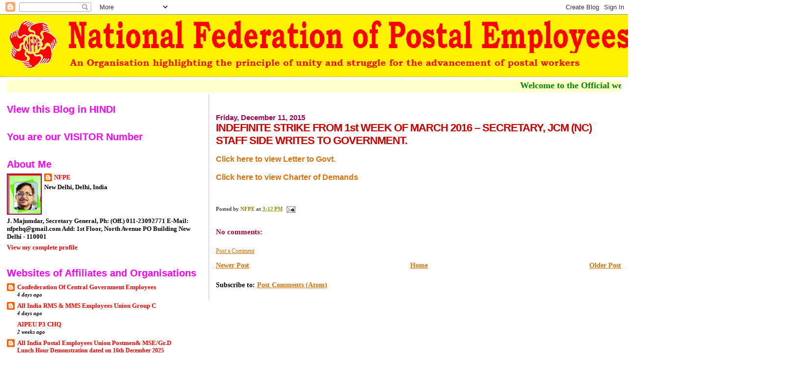

--- FILE ---
content_type: text/html; charset=UTF-8
request_url: https://nfpe.blogspot.com/2015/12/indefinite-strike-from-1st-week-of.html
body_size: 20160
content:
<!DOCTYPE html>
<html dir='ltr'>
<head>
<link href='https://www.blogger.com/static/v1/widgets/2944754296-widget_css_bundle.css' rel='stylesheet' type='text/css'/>
<meta content='text/html; charset=UTF-8' http-equiv='Content-Type'/>
<meta content='blogger' name='generator'/>
<link href='https://nfpe.blogspot.com/favicon.ico' rel='icon' type='image/x-icon'/>
<link href='http://nfpe.blogspot.com/2015/12/indefinite-strike-from-1st-week-of.html' rel='canonical'/>
<link rel="alternate" type="application/atom+xml" title="National Federation of Postal Employees - Atom" href="https://nfpe.blogspot.com/feeds/posts/default" />
<link rel="alternate" type="application/rss+xml" title="National Federation of Postal Employees - RSS" href="https://nfpe.blogspot.com/feeds/posts/default?alt=rss" />
<link rel="service.post" type="application/atom+xml" title="National Federation of Postal Employees - Atom" href="https://www.blogger.com/feeds/1953363395711520086/posts/default" />

<link rel="alternate" type="application/atom+xml" title="National Federation of Postal Employees - Atom" href="https://nfpe.blogspot.com/feeds/5431433514332502375/comments/default" />
<!--Can't find substitution for tag [blog.ieCssRetrofitLinks]-->
<meta content='http://nfpe.blogspot.com/2015/12/indefinite-strike-from-1st-week-of.html' property='og:url'/>
<meta content='INDEFINITE STRIKE FROM 1st WEEK OF MARCH 2016 – SECRETARY, JCM (NC) STAFF SIDE WRITES TO GOVERNMENT.' property='og:title'/>
<meta content='  Click here to view Letter to Govt. Click here to view Charter of Demands     ' property='og:description'/>
<title>National Federation of Postal Employees: INDEFINITE STRIKE FROM 1st WEEK OF MARCH 2016 &#8211; SECRETARY, JCM (NC) STAFF SIDE WRITES TO GOVERNMENT.</title>
<style id='page-skin-1' type='text/css'><!--
/*
* Blogger Template Style
*
* Sand Dollar
* by Jason Sutter
* Updated by Blogger Team
*/
body {
margin:0px;
padding:0px;
background:#ffffff;
color:#000000;
font-size: small;
}
#outer-wrapper {
font:normal bold 14px 'Times New Roman', Times, FreeSerif, serif;
}
a {
color:#DE7008;
}
a:hover {
color:#cc0000;
}
a img {
border-width: 0;
}
#content-wrapper {
padding-top: 0;
padding-right: 1em;
padding-bottom: 0;
padding-left: 1em;
}
@media all  {
div#main {
float:right;
width:66%;
padding-top:30px;
padding-right:0;
padding-bottom:10px;
padding-left:1em;
border-left:dotted 1px #00ff00;
word-wrap: break-word; /* fix for long text breaking sidebar float in IE */
overflow: hidden;     /* fix for long non-text content breaking IE sidebar float */
}
div#sidebar {
margin-top:20px;
margin-right:0px;
margin-bottom:0px;
margin-left:0;
padding:0px;
text-align:left;
float: left;
width: 31%;
word-wrap: break-word; /* fix for long text breaking sidebar float in IE */
overflow: hidden;     /* fix for long non-text content breaking IE sidebar float */
}
}
@media handheld  {
div#main {
float:none;
width:90%;
}
div#sidebar {
padding-top:30px;
padding-right:7%;
padding-bottom:10px;
padding-left:3%;
}
}
#header {
padding-top:0px;
padding-right:0px;
padding-bottom:0px;
padding-left:0px;
margin-top:0px;
margin-right:0px;
margin-bottom:0px;
margin-left:0px;
border-bottom:dotted 1px #00ff00;
background:#ffff00;
}
h1 a:link  {
text-decoration:none;
color:#ffff00
}
h1 a:visited  {
text-decoration:none;
color:#ffff00
}
h1,h2,h3 {
margin: 0;
}
h1 {
padding-top:25px;
padding-right:0px;
padding-bottom:10px;
padding-left:5%;
color:#ffff00;
background:#9e004f;
font:normal bold 60px Verdana,Sans-Serif;
letter-spacing:-2px;
}
h3.post-title {
color:#cc0000;
font:normal bold 160% Verdana, Geneva, sans-serif;
letter-spacing:-1px;
}
h3.post-title a,
h3.post-title a:visited {
color: #cc0000;
}
h2.date-header  {
margin-top:10px;
margin-right:0px;
margin-bottom:0px;
margin-left:0px;
color:#9e004f;
font: normal bold 105% 'Trebuchet MS',Trebuchet,Verdana,Sans-serif;
}
h4 {
color:#aa0033;
}
#sidebar h2 {
color:#ff00ff;
margin:0px;
padding:0px;
font:normal bold 150% Verdana,Sans-serif;
}
#sidebar .widget {
margin-top:0px;
margin-right:0px;
margin-bottom:33px;
margin-left:0px;
padding-top:0px;
padding-right:0px;
padding-bottom:0px;
padding-left:0px;
font-size:95%;
}
#sidebar ul {
list-style-type:none;
padding-left: 0;
margin-top: 0;
}
#sidebar li {
margin-top:0px;
margin-right:0px;
margin-bottom:0px;
margin-left:0px;
padding-top:0px;
padding-right:0px;
padding-bottom:0px;
padding-left:0px;
list-style-type:none;
font-size:95%;
}
.description {
padding:0px;
margin-top:7px;
margin-right:12%;
margin-bottom:7px;
margin-left:5%;
color:#ff0000;
background:transparent;
font:bold 100% Verdana,Sans-Serif;
}
.post {
margin-top:0px;
margin-right:0px;
margin-bottom:30px;
margin-left:0px;
}
.post strong {
color:#000000;
font-weight:bold;
}
pre,code {
color:#ff0000;
}
strike {
color:#ff0000;
}
.post-footer  {
padding:0px;
margin:0px;
color:#444444;
font-size:80%;
}
.post-footer a {
border:none;
color:#968a0a;
text-decoration:none;
}
.post-footer a:hover {
text-decoration:underline;
}
#comments {
padding:0px;
font-size:110%;
font-weight:bold;
}
.comment-author {
margin-top: 10px;
}
.comment-body {
font-size:100%;
font-weight:normal;
color:black;
}
.comment-footer {
padding-bottom:20px;
color:#444444;
font-size:80%;
font-weight:normal;
display:inline;
margin-right:10px
}
.deleted-comment  {
font-style:italic;
color:gray;
}
.comment-link  {
margin-left:.6em;
}
.profile-textblock {
clear: both;
margin-left: 0;
}
.profile-img {
float: left;
margin-top: 0;
margin-right: 5px;
margin-bottom: 5px;
margin-left: 0;
border: 2px solid #9e004f;
}
#sidebar a:link  {
color:#ff0000;
text-decoration:none;
}
#sidebar a:active  {
color:#ff0000;
text-decoration:none;
}
#sidebar a:visited  {
color:sidebarlinkcolor;
text-decoration:none;
}
#sidebar a:hover {
color:#ff00ff;
text-decoration:none;
}
.feed-links {
clear: both;
line-height: 2.5em;
}
#blog-pager-newer-link {
float: left;
}
#blog-pager-older-link {
float: right;
}
#blog-pager {
text-align: center;
}
.clear {
clear: both;
}
.widget-content {
margin-top: 0.5em;
}
/** Tweaks for layout editor preview */
body#layout #outer-wrapper {
margin-top: 0;
}
body#layout #main,
body#layout #sidebar {
margin-top: 10px;
padding-top: 0;
}

--></style>
<link href='https://www.blogger.com/dyn-css/authorization.css?targetBlogID=1953363395711520086&amp;zx=a0ddf597-59c9-4fb9-8c32-27e6ffbdc22c' media='none' onload='if(media!=&#39;all&#39;)media=&#39;all&#39;' rel='stylesheet'/><noscript><link href='https://www.blogger.com/dyn-css/authorization.css?targetBlogID=1953363395711520086&amp;zx=a0ddf597-59c9-4fb9-8c32-27e6ffbdc22c' rel='stylesheet'/></noscript>
<meta name='google-adsense-platform-account' content='ca-host-pub-1556223355139109'/>
<meta name='google-adsense-platform-domain' content='blogspot.com'/>

</head>
<body>
<div class='navbar section' id='navbar'><div class='widget Navbar' data-version='1' id='Navbar1'><script type="text/javascript">
    function setAttributeOnload(object, attribute, val) {
      if(window.addEventListener) {
        window.addEventListener('load',
          function(){ object[attribute] = val; }, false);
      } else {
        window.attachEvent('onload', function(){ object[attribute] = val; });
      }
    }
  </script>
<div id="navbar-iframe-container"></div>
<script type="text/javascript" src="https://apis.google.com/js/platform.js"></script>
<script type="text/javascript">
      gapi.load("gapi.iframes:gapi.iframes.style.bubble", function() {
        if (gapi.iframes && gapi.iframes.getContext) {
          gapi.iframes.getContext().openChild({
              url: 'https://www.blogger.com/navbar/1953363395711520086?po\x3d5431433514332502375\x26origin\x3dhttps://nfpe.blogspot.com',
              where: document.getElementById("navbar-iframe-container"),
              id: "navbar-iframe"
          });
        }
      });
    </script><script type="text/javascript">
(function() {
var script = document.createElement('script');
script.type = 'text/javascript';
script.src = '//pagead2.googlesyndication.com/pagead/js/google_top_exp.js';
var head = document.getElementsByTagName('head')[0];
if (head) {
head.appendChild(script);
}})();
</script>
</div></div>
<div id='outer-wrapper'><div id='wrap2'>
<!-- skip links for text browsers -->
<span id='skiplinks' style='display:none;'>
<a href='#main'>skip to main </a> |
      <a href='#sidebar'>skip to sidebar</a>
</span>
<div id='header-wrapper'>
<div class='header section' id='header'><div class='widget Header' data-version='1' id='Header1'>
<div id='header-inner'>
<a href='https://nfpe.blogspot.com/' style='display: block'>
<img alt='National Federation of Postal Employees' height='126px; ' id='Header1_headerimg' src='https://blogger.googleusercontent.com/img/b/R29vZ2xl/AVvXsEhkQ-rPU0YK5i87q06uu66WxjL1qsp_WJ2kc70IffFLHj5FTeXfC8TdSq4a9C4I5ADSVdqiEDB4qVMbqy1QozD-ZvgR5ihsCATDCA5Ep7QiFjhMeFZUwBT5CVT-jwl2sJyGQqY28nD9ZTqV/s1600/title+nfpe.png' style='display: block' width='1600px; '/>
</a>
</div>
</div></div>
</div>
<div id='content-wrapper'>
<div id='crosscol-wrapper' style='text-align:center'>
<div class='crosscol section' id='crosscol'><div class='widget HTML' data-version='1' id='HTML5'>
<div class='widget-content'>
<div class="clear"></div>
<div id="HTML1" class="widget HTML">
<div class="widget-content">
<!-- Visit http://www.yaldex.com/ for full source code
and get more free JavaScript, CSS and DHTML scripts! -->
<marquee width="100%" height="24" bgcolor="#ffffcc"><font color="Green" size="4" ,><b><b>Welcome to

the Official website of National Federation of Postal employees &#2404; न&#2375;शनल फ&#2375;डर&#2375;शन ऑफ़ प&#2379;स&#2381;टल एम&#2381;प&#2381;ल&#2366;इज क&#2368; आध&#2367;क&#2366;र&#2367;क व&#2375;बस&#2366;इट पर आपक&#2366; स&#2381;व&#2366;गत ह&#2376;&#2404;</b></b></font></marquee>
</div>
<div class="clear"></div>
<span class="widget-item-control">
<span class="item-control blog-admin">
<a )); html1 class="quickedit" href="//www.blogger.com/rearrange?blogID=646170976925716874&amp;widgetType=HTML&amp;widgetId=HTML1&amp;action=editWidget" target="configHTML1" onclick="return _WidgetManager._PopupConfig(document.getElementById(" title="Edit">
<img alt="" width="18" src="//img1.blogblog.com/img/icon18_wrench_allbkg.png" height="18">
</a>
</span></span></div>
</div>
<div class='clear'></div>
</div></div>
</div>
<div id='main-wrapper'>
<div class='main section' id='main'><div class='widget Blog' data-version='1' id='Blog1'>
<div class='blog-posts hfeed'>

          <div class="date-outer">
        
<h2 class='date-header'><span>Friday, December 11, 2015</span></h2>

          <div class="date-posts">
        
<div class='post-outer'>
<div class='post hentry uncustomized-post-template' itemprop='blogPost' itemscope='itemscope' itemtype='http://schema.org/BlogPosting'>
<meta content='1953363395711520086' itemprop='blogId'/>
<meta content='5431433514332502375' itemprop='postId'/>
<a name='5431433514332502375'></a>
<h3 class='post-title entry-title' itemprop='name'>
INDEFINITE STRIKE FROM 1st WEEK OF MARCH 2016 &#8211; SECRETARY, JCM (NC) STAFF SIDE WRITES TO GOVERNMENT.
</h3>
<div class='post-header'>
<div class='post-header-line-1'></div>
</div>
<div class='post-body entry-content' id='post-body-5431433514332502375' itemprop='description articleBody'>
<div dir="ltr" style="text-align: left;" trbidi="on">
<span style="color: blue;"><br /></span>
<span style="color: blue;"><span style="background-color: white; font-family: Verdana, sans-serif; font-size: medium; font-weight: bold;"><a href="https://drive.google.com/file/d/0B0rqvSYMJv2IbHROMjBvZkprWDQ/view?usp=sharing" style="text-decoration: none;">Click here to view Letter to Govt.</a></span><br style="background-color: white; font-family: Cambria; font-size: 14.85px; font-weight: bold; line-height: 20.79px;" /><span style="background-color: white; font-family: Verdana, sans-serif; font-size: medium; font-weight: bold;"><br /></span><span style="background-color: white; font-family: Cambria; font-size: 14.85px; font-weight: bold; line-height: 20.79px;"></span><span style="background-color: white; font-family: Verdana, sans-serif; font-size: medium; font-weight: bold;"><a href="https://drive.google.com/file/d/0B0rqvSYMJv2IRE9rZWZaRmkwQ2M/view?usp=sharing" style="text-decoration: none;">Click here to view Charter of Demands</a></span></span><br />
<span style="color: blue;"><br /></span>
<span style="color: blue;"><br /></span>
<br /></div>
<div style='clear: both;'></div>
</div>
<div class='post-footer'>
<div class='post-footer-line post-footer-line-1'>
<span class='post-author vcard'>
Posted by
<span class='fn' itemprop='author' itemscope='itemscope' itemtype='http://schema.org/Person'>
<meta content='https://www.blogger.com/profile/02066015506814442021' itemprop='url'/>
<a class='g-profile' href='https://www.blogger.com/profile/02066015506814442021' rel='author' title='author profile'>
<span itemprop='name'>NFPE</span>
</a>
</span>
</span>
<span class='post-timestamp'>
at
<meta content='http://nfpe.blogspot.com/2015/12/indefinite-strike-from-1st-week-of.html' itemprop='url'/>
<a class='timestamp-link' href='https://nfpe.blogspot.com/2015/12/indefinite-strike-from-1st-week-of.html' rel='bookmark' title='permanent link'><abbr class='published' itemprop='datePublished' title='2015-12-11T15:12:00+05:30'>3:12&#8239;PM</abbr></a>
</span>
<span class='post-comment-link'>
</span>
<span class='post-icons'>
<span class='item-action'>
<a href='https://www.blogger.com/email-post/1953363395711520086/5431433514332502375' title='Email Post'>
<img alt='' class='icon-action' height='13' src='https://resources.blogblog.com/img/icon18_email.gif' width='18'/>
</a>
</span>
<span class='item-control blog-admin pid-1524989348'>
<a href='https://www.blogger.com/post-edit.g?blogID=1953363395711520086&postID=5431433514332502375&from=pencil' title='Edit Post'>
<img alt='' class='icon-action' height='18' src='https://resources.blogblog.com/img/icon18_edit_allbkg.gif' width='18'/>
</a>
</span>
</span>
<div class='post-share-buttons goog-inline-block'>
</div>
</div>
<div class='post-footer-line post-footer-line-2'>
<span class='post-labels'>
</span>
</div>
<div class='post-footer-line post-footer-line-3'>
<span class='post-location'>
</span>
</div>
</div>
</div>
<div class='comments' id='comments'>
<a name='comments'></a>
<h4>No comments:</h4>
<div id='Blog1_comments-block-wrapper'>
<dl class='avatar-comment-indent' id='comments-block'>
</dl>
</div>
<p class='comment-footer'>
<a href='https://www.blogger.com/comment/fullpage/post/1953363395711520086/5431433514332502375' onclick='javascript:window.open(this.href, "bloggerPopup", "toolbar=0,location=0,statusbar=1,menubar=0,scrollbars=yes,width=640,height=500"); return false;'>Post a Comment</a>
</p>
</div>
</div>

        </div></div>
      
</div>
<div class='blog-pager' id='blog-pager'>
<span id='blog-pager-newer-link'>
<a class='blog-pager-newer-link' href='https://nfpe.blogspot.com/2015/12/order-on-cycle-maintenance-allowance.html' id='Blog1_blog-pager-newer-link' title='Newer Post'>Newer Post</a>
</span>
<span id='blog-pager-older-link'>
<a class='blog-pager-older-link' href='https://nfpe.blogspot.com/2015/12/no.html' id='Blog1_blog-pager-older-link' title='Older Post'>Older Post</a>
</span>
<a class='home-link' href='https://nfpe.blogspot.com/'>Home</a>
</div>
<div class='clear'></div>
<div class='post-feeds'>
<div class='feed-links'>
Subscribe to:
<a class='feed-link' href='https://nfpe.blogspot.com/feeds/5431433514332502375/comments/default' target='_blank' type='application/atom+xml'>Post Comments (Atom)</a>
</div>
</div>
</div></div>
</div>
<div id='sidebar-wrapper'>
<div class='sidebar section' id='sidebar'><div class='widget HTML' data-version='1' id='HTML1'>
<h2 class='title'>View this Blog in HINDI</h2>
<div class='widget-content'>
<div id="google_translate_element"></div><script>
function googleTranslateElementInit() {
  new google.translate.TranslateElement({
    pageLanguage: 'en',
    includedLanguages: 'hi'
  }, 'google_translate_element');
}
</script><script src="//translate.google.com/translate_a/element.js?cb=googleTranslateElementInit"></script>
</div>
<div class='clear'></div>
</div><div class='widget HTML' data-version='1' id='HTML4'>
<h2 class='title'>You are our VISITOR Number</h2>
<div class='widget-content'>
<!-- Start of StatCounter Code -->
<script type="text/javascript">
var sc_project=5461231; 
var sc_invisible=0; 
var sc_partition=60; 
var sc_click_stat=1; 
var sc_security="c7fdd7ba"; 
</script>

<script src="//www.statcounter.com/counter/counter_xhtml.js" type="text/javascript"></script><noscript><div class="statcounter"><a class="statcounter" href="http://www.statcounter.com/blogger/" title="blogspot stats"><img alt="blogspot stats" src="https://lh3.googleusercontent.com/blogger_img_proxy/AEn0k_uucNj-OS345m5dazfWeF5o4lH7aNrmOjZpQT8tmF8TeNpw0aTpcPKAyj7p2oWrlckcpK0arY2mVHNXoRXlv0-pmmZienmXPr1ieUYNra-hag=s0-d" class="statcounter"></a></div></noscript>
<!-- End of StatCounter Code -->
</div>
<div class='clear'></div>
</div><div class='widget Profile' data-version='1' id='Profile1'>
<h2>About Me</h2>
<div class='widget-content'>
<a href='https://www.blogger.com/profile/02066015506814442021'><img alt='My photo' class='profile-img' height='80' src='//blogger.googleusercontent.com/img/b/R29vZ2xl/AVvXsEg-l__kVJq-H9t402LcC3jgPKs4NLWgBxZNIPvVe2AyeKIS5V_CDX5xlCotDzxsvFSY6435O79SmkM3tVknDPUvJEPOyISjDlFvgfPoLGD0bBQRqWGXizCqqbiQjw44LyC_LqDM895zlKRi6UB4bR0Z3R5WHnkr3etjuDjkWanG7LIjayk/s220/Photo.jpg' width='67'/></a>
<dl class='profile-datablock'>
<dt class='profile-data'>
<a class='profile-name-link g-profile' href='https://www.blogger.com/profile/02066015506814442021' rel='author' style='background-image: url(//www.blogger.com/img/logo-16.png);'>
NFPE
</a>
</dt>
<dd class='profile-data'>New Delhi, Delhi, India</dd>
<dd class='profile-textblock'>J. Majumdar,
Secretary General,  
                                                         Ph: (Off.) 011-23092771
E-Mail: nfpehq@gmail.com

Add: 1st Floor, North Avenue PO Building
New Delhi - 110001</dd>
</dl>
<a class='profile-link' href='https://www.blogger.com/profile/02066015506814442021' rel='author'>View my complete profile</a>
<div class='clear'></div>
</div>
</div><div class='widget BlogList' data-version='1' id='BlogList1'>
<h2 class='title'>Websites of Affiliates and Organisations</h2>
<div class='widget-content'>
<div class='blog-list-container' id='BlogList1_container'>
<ul id='BlogList1_blogs'>
<li style='display: block;'>
<div class='blog-icon'>
<img data-lateloadsrc='https://lh3.googleusercontent.com/blogger_img_proxy/AEn0k_uDol0vAtCtu9LeHJ3pT--hbFh4sTJaGJl651dS7pn5aC9pUvghiUAGVcuYLQafLaj2LG1I3fhMlYPZpxlDv15jA5SLC3K__KaHPuT8fWsGT80=s16-w16-h16' height='16' width='16'/>
</div>
<div class='blog-content'>
<div class='blog-title'>
<a href='http://confederationhq.blogspot.com/' target='_blank'>
Confederation Of Central Government Employees</a>
</div>
<div class='item-content'>
<span class='item-title'>
<a href='http://confederationhq.blogspot.com/2026/01/ministry-of-communications-india-post.html' target='_blank'>
</a>
</span>
<div class='item-time'>
4 days ago
</div>
</div>
</div>
<div style='clear: both;'></div>
</li>
<li style='display: block;'>
<div class='blog-icon'>
<img data-lateloadsrc='https://lh3.googleusercontent.com/blogger_img_proxy/AEn0k_tiWlnAgj4kDIGknTI0XPxS2FRqO7lMgwIoPiHEdiD_VBNgzemfY5H4KIo9z2upJZjF5O5ucVmj1Zb3JBcqC_vZlDiPpnMYwA=s16-w16-h16' height='16' width='16'/>
</div>
<div class='blog-content'>
<div class='blog-title'>
<a href='http://r3chq.blogspot.com/' target='_blank'>
All India RMS & MMS Employees Union Group C</a>
</div>
<div class='item-content'>
<span class='item-title'>
<a href='http://r3chq.blogspot.com/2026/01/ministry-of-communications-india-post.html' target='_blank'>
</a>
</span>
<div class='item-time'>
4 days ago
</div>
</div>
</div>
<div style='clear: both;'></div>
</li>
<li style='display: block;'>
<div class='blog-icon'>
<img data-lateloadsrc='https://lh3.googleusercontent.com/blogger_img_proxy/AEn0k_sFE96vASfJs_kcUFsh4WQUyb6sKdsAqx-3XGdJxm4IqkWFKCb78vBladMHRD-wYxKaVVj0-rYhORXJk2VTAGoe0r5BNnPtzCc=s16-w16-h16' height='16' width='16'/>
</div>
<div class='blog-content'>
<div class='blog-title'>
<a href='http://www.aipeup3chq.com/' target='_blank'>
AIPEU P3 CHQ</a>
</div>
<div class='item-content'>
<span class='item-title'>
<a href='http://www.aipeup3chq.com/2026/01/press-release-dated-31_3.html' target='_blank'>
</a>
</span>
<div class='item-time'>
2 weeks ago
</div>
</div>
</div>
<div style='clear: both;'></div>
</li>
<li style='display: block;'>
<div class='blog-icon'>
<img data-lateloadsrc='https://lh3.googleusercontent.com/blogger_img_proxy/AEn0k_szY0rjrCgsokiiWG89xvbmSyD_BahQuYNWp2x58Q7ZG1MvfTjEHnJ2VzNIYj5RzTDkQBB15ZLNruFjT-vvSppgxDp119RnMi4=s16-w16-h16' height='16' width='16'/>
</div>
<div class='blog-content'>
<div class='blog-title'>
<a href='http://p4chq.blogspot.com/' target='_blank'>
All India Postal Employees Union Postmen& MSE/Gr.D</a>
</div>
<div class='item-content'>
<span class='item-title'>
<a href='http://p4chq.blogspot.com/2025/12/lunch-hour-demonstration-dated-on-16th.html' target='_blank'>
Lunch Hour Demonstration dated on 16th December 2025
</a>
</span>
<div class='item-time'>
5 weeks ago
</div>
</div>
</div>
<div style='clear: both;'></div>
</li>
<li style='display: block;'>
<div class='blog-icon'>
<img data-lateloadsrc='https://lh3.googleusercontent.com/blogger_img_proxy/AEn0k_seskbKSG3YbdrhQt2IcEeSgc0I5QpGe_Mcw3fY_44PRjBtBA8BtVrSDS1IvruNvGui259asxHth3UhK1F05fRVSimMCFrtPjlGYg6MBzw=s16-w16-h16' height='16' width='16'/>
</div>
<div class='blog-content'>
<div class='blog-title'>
<a href='http://aipeugdsnfpe.blogspot.com/' target='_blank'>
ALL INDIA POSTAL EMPLOYEES UNION - GDS (NFPE)</a>
</div>
<div class='item-content'>
<span class='item-title'>
<a href='http://aipeugdsnfpe.blogspot.com/2025/10/blog-post.html' target='_blank'>
</a>
</span>
<div class='item-time'>
3 months ago
</div>
</div>
</div>
<div style='clear: both;'></div>
</li>
<li style='display: block;'>
<div class='blog-icon'>
<img data-lateloadsrc='https://lh3.googleusercontent.com/blogger_img_proxy/AEn0k_tSN8MgFFJIFfyQdxA_BjMBq63QuMQj6pYoITmNIUyxW5mh0m23QiSsPal1ieIk2-4l4G1a9vYuRepC8PcMb6BlU-L2ztoIYmNNdmwfnfoSoGVpjQ=s16-w16-h16' height='16' width='16'/>
</div>
<div class='blog-content'>
<div class='blog-title'>
<a href='http://postalpensioners.blogspot.com/' target='_blank'>
All India Postal & RMS Pensioners Association</a>
</div>
<div class='item-content'>
<span class='item-title'>
<a href='http://postalpensioners.blogspot.com/2025/06/implement-programmes-effectively-and.html' target='_blank'>
Implement the Programmes Effectively and REPORT
</a>
</span>
<div class='item-time'>
6 months ago
</div>
</div>
</div>
<div style='clear: both;'></div>
</li>
<li style='display: block;'>
<div class='blog-icon'>
<img data-lateloadsrc='https://lh3.googleusercontent.com/blogger_img_proxy/AEn0k_teujKV6g0Ogg6z3JhgUBlFLo5riJ6HtqUBUQWhsjlQ7hW1eJoEgW-Z6y3YzVzbq1f895NJs-GK4IHZ2O_sysj9djTQ-MarC00JWuCK9G1Ljw=s16-w16-h16' height='16' width='16'/>
</div>
<div class='blog-content'>
<div class='blog-title'>
<a href='https://aipsbcoeachq.blogspot.com/' target='_blank'>
All India Postal SBCO Employees Association CHQ</a>
</div>
<div class='item-content'>
<span class='item-title'>
<a href='https://aipsbcoeachq.blogspot.com/2024/12/yours-comradely-shp.html' target='_blank'>
</a>
</span>
<div class='item-time'>
1 year ago
</div>
</div>
</div>
<div style='clear: both;'></div>
</li>
<li style='display: block;'>
<div class='blog-icon'>
<img data-lateloadsrc='https://lh3.googleusercontent.com/blogger_img_proxy/AEn0k_sjt4_tsBMjvoehi9Zuhl2U9tlrSsETMzQHPdB_XBGWKXOFXvoezFgEukhuSMuirNQhVktHUMxZiXjF-mEG_sDlbO7tbpVOjTso57H1wg=s16-w16-h16' height='16' width='16'/>
</div>
<div class='blog-content'>
<div class='blog-title'>
<a href='http://rmschqfour.blogspot.com/' target='_blank'>
ALL INDIA RMS AND MMS EMPLOYEES UNION  MAILGUARDS AND MULTI SKILLED EMPLOYEES</a>
</div>
<div class='item-content'>
<span class='item-title'>
<a href='http://rmschqfour.blogspot.com/2022/08/recategorization-of-official-language.html' target='_blank'>
Recategorization of Official Language Cadre from Circle Cadre to All India 
Cadre
</a>
</span>
<div class='item-time'>
3 years ago
</div>
</div>
</div>
<div style='clear: both;'></div>
</li>
<li style='display: block;'>
<div class='blog-icon'>
<img data-lateloadsrc='https://lh3.googleusercontent.com/blogger_img_proxy/AEn0k_tKcAHouRrqp8sH3Lc6Th2u-xd4WLCMIrfoKEqJd21K0JC5bzipxNZ_NHS6gGfJX3d6KQ45-7Xj8WBtWzdRMy3cQUBKD9ceS6Jyag=s16-w16-h16' height='16' width='16'/>
</div>
<div class='blog-content'>
<div class='blog-title'>
<a href='http://aipaea09.blogspot.com/' target='_blank'>
ALL  INDIA  POSTAL ACCOUNTS   EMPLOYEES  ASSOCIATION</a>
</div>
<div class='item-content'>
<span class='item-title'>
<a href='http://aipaea09.blogspot.com/2022/07/confederation-circular-on-solidarity-to.html' target='_blank'>
CONFEDERATION CIRCULAR ON SOLIDARITY TO POSTAL STRIKE
</a>
</span>
<div class='item-time'>
3 years ago
</div>
</div>
</div>
<div style='clear: both;'></div>
</li>
<li style='display: block;'>
<div class='blog-icon'>
<img data-lateloadsrc='https://lh3.googleusercontent.com/blogger_img_proxy/AEn0k_sF2QthLUP1wSQtzwhbcFtdya2bce2ZUhqiQ7JYK0yQvnSdJE9cDKuUc5bCcUWMo6I9UxleEtaUqJVfDzwQFUcGozi2T8ZLB9zjnro1=s16-w16-h16' height='16' width='16'/>
</div>
<div class='blog-content'>
<div class='blog-title'>
<a href='http://aipcpccwf.blogspot.com/' target='_blank'>
ALL INDIA POSTAL CASUAL, PARTTIME CONTINGENT,CONTRACT WORKERS FEDERATION</a>
</div>
<div class='item-content'>
<span class='item-title'>
<a href='http://aipcpccwf.blogspot.com/2021/04/thursday-april-8-2021-we-on-behalf-of.html' target='_blank'>
</a>
</span>
<div class='item-time'>
4 years ago
</div>
</div>
</div>
<div style='clear: both;'></div>
</li>
<li style='display: block;'>
<div class='blog-icon'>
<img data-lateloadsrc='https://lh3.googleusercontent.com/blogger_img_proxy/AEn0k_tZAvEkqmpQ6bC4fUOjZAsgd2nFiy_V39AxVbfYChAjz0ui-31zj9oeEeBa0_KnQvhwewy_hzMiHPsUc1QS_umvtWPTuEZFPqPkyPhadA=s16-w16-h16' height='16' width='16'/>
</div>
<div class='blog-content'>
<div class='blog-title'>
<a href='http://aipaoeunfpe.blogspot.com/' target='_blank'>
Postal Administrative Union CHQ NFPE</a>
</div>
<div class='item-content'>
<span class='item-title'>
<a href='http://aipaoeunfpe.blogspot.com/2018/06/nfpe-postal-joint-council-of-action.html' target='_blank'>
</a>
</span>
<div class='item-time'>
7 years ago
</div>
</div>
</div>
<div style='clear: both;'></div>
</li>
<li style='display: block;'>
<div class='blog-icon'>
<img data-lateloadsrc='https://lh3.googleusercontent.com/blogger_img_proxy/AEn0k_ulANWYF0mQL-ijAYe1N0qmdiZOJiIGTe8r70Wndx6hY5RHLh5SOdvvRhy-BeQG98J7bPqT-EjqjGPcvWDMew40U-OwY7yKALZPYg=s16-w16-h16' height='16' width='16'/>
</div>
<div class='blog-content'>
<div class='blog-title'>
<a href='http://aipcwea.blogspot.com/' target='_blank'>
ALL INDIA POSTAL CIVIL WING EMPLOYEES ASSOCIATION</a>
</div>
<div class='item-content'>
<span class='item-title'>
<a href='http://aipcwea.blogspot.com/2015/06/in-bonus-to-workers-cap-on-salary-set.html' target='_blank'>
In bonus to workers, cap on salary set to be raised
</a>
</span>
<div class='item-time'>
10 years ago
</div>
</div>
</div>
<div style='clear: both;'></div>
</li>
</ul>
<div class='clear'></div>
</div>
</div>
</div><div class='widget LinkList' data-version='1' id='LinkList1'>
<h2>Important Websites and Blogs</h2>
<div class='widget-content'>
<ul>
<li><a href='http://mohfw.nic.in/cghsnew/index.asp'>CGHS</a></li>
<li><a href='http://persmin.nic.in/'>DOPT</a></li>
<li><a href='http://www.india.gov.in/'>Government of India</a></li>
<li><a href='http://www.indiapost.gov.in/'>India Post</a></li>
<li><a href='http://www.finmin.nic.in/'>Ministry of Finance</a></li>
<li><a href='http://www.mohfw.nic.in/'>Ministry of Health</a></li>
<li><a href='http://www.ptcmysore.gov.in/'>PTC Mysore</a></li>
<li><a href='http://www.indianrail.gov.in/'>Railways Passenger Reservation</a></li>
<li><a href='http://rti.gov.in/'>RTI</a></li>
</ul>
<div class='clear'></div>
</div>
</div><div class='widget Label' data-version='1' id='Label2'>
<h2>Labels</h2>
<div class='widget-content list-label-widget-content'>
<ul>
<li>
<a dir='ltr' href='https://nfpe.blogspot.com/search/label/Court%20Judgment%20on%20GDS%20Service%20for%20Pension'>Court Judgment on GDS Service for Pension</a>
<span dir='ltr'>(1)</span>
</li>
<li>
<a dir='ltr' href='https://nfpe.blogspot.com/search/label/Government%20Orders'>Government Orders</a>
<span dir='ltr'>(1)</span>
</li>
<li>
<a dir='ltr' href='https://nfpe.blogspot.com/search/label/Headquarters%20News%20Flash'>Headquarters News Flash</a>
<span dir='ltr'>(1)</span>
</li>
<li>
<a dir='ltr' href='https://nfpe.blogspot.com/search/label/Health%20Insurance%20Scheme'>Health Insurance Scheme</a>
<span dir='ltr'>(1)</span>
</li>
<li>
<a dir='ltr' href='https://nfpe.blogspot.com/search/label/JCA'>JCA</a>
<span dir='ltr'>(1)</span>
</li>
<li>
<a dir='ltr' href='https://nfpe.blogspot.com/search/label/JCM%20Departmental%20Council'>JCM Departmental Council</a>
<span dir='ltr'>(1)</span>
</li>
<li>
<a dir='ltr' href='https://nfpe.blogspot.com/search/label/NREGS%20Incentive%20Scheme'>NREGS Incentive Scheme</a>
<span dir='ltr'>(1)</span>
</li>
</ul>
<div class='clear'></div>
</div>
</div><div class='widget LinkList' data-version='1' id='LinkList2'>
<h2>6th CPC Report</h2>
<div class='widget-content'>
<ul>
<li><a href='http://docs.google.com/fileview?id=0B5v8rCVM9Bu8ZmYzYTNkOWUtNGI3Mi00OWEzLWE0ODAtMjM4YmQzYjVjOGI0&hl=en'>Gazette Notification on implementation of Pay Commission</a></li>
<li><a href='http://www.scribd.com/doc/25193498/REPORT-OF-6TH-CPC'>REPORT OF 6TH CPC</a></li>
</ul>
<div class='clear'></div>
</div>
</div><div class='widget LinkList' data-version='1' id='LinkList5'>
<h2>6th CPC Documents</h2>
<div class='widget-content'>
<ul>
<li><a href='http://www.scribd.com/doc/25256945/Pension-Order-6th-CPC-11th-December'>50% Pension to Retirees on or after 1.1.2006</a></li>
<li><a href='http://docs.google.com/fileview?id=0B5v8rCVM9Bu8NDhhNWMyMzctZjg2Mi00MWNmLWI0YTYtZGZhYWU0ZWZlNTE0&hl=en'>Anomaly Committee of JCM National Council</a></li>
<li><a href='http://persmin.gov.in/writedata/CircularNotification/ScanDocument/11_2_2008-JCA1.pdf'>Anomaly Committee of JCM National Council Minutes</a></li>
<li><a href='http://www.scribd.com/doc/25187248/PAY-COMMISSION-ARREARS-TABLE'>Arrears Table</a></li>
<li><a href='http://docs.google.com/fileview?id=0B5v8rCVM9Bu8NjFkODgxNDAtOGIxZS00YzQyLTgwOGEtMzcwNDIzZGIxMTA5&hl=en'>Child Care Leave and Maternity Leave</a></li>
<li><a href='http://www.scribd.com/doc/25256472/Child-Care-Leave-Clarificatory-Orders'>Child Care Leave Clarifications</a></li>
<li><a href='http://docs.google.com/fileview?id=0B5v8rCVM9Bu8ZmQ2ZWRlMTQtNjVhMi00ZWUyLTk4OTMtMzE5NDdkMDA4Yjhj&hl=en'>Children Education Allowance</a></li>
<li><a href='http://www.scribd.com/doc/25187427/DEARNESS-RELIEF-PENSIONERS'>Dearness Relief</a></li>
<li><a href='http://www.scribd.com/doc/25256519/Deputation-Allowance'>Deputation [Duty] Allowance</a></li>
<li><a href='http://www.scribd.com/doc/25187239/FIXATION-OF-PAY-CLARIFICATION'>Fixation of Pay Clarification</a></li>
<li><a href='http://www.scribd.com/doc/25256680/Increment-Clarification'>Increment to Promotees if 1st January is Holiday</a></li>
<li><a href='http://docs.google.com/fileview?id=0B5v8rCVM9Bu8NzNlNDUzNjQtMTQxOS00MzNjLTk5N2EtYzRmNzY5MmI3NmJi&hl=en'>Interest Bearing Advance on HBA - Maximum Limits</a></li>
<li><a href='http://docs.google.com/fileview?id=0B5v8rCVM9Bu8MGY5ZDdlYzItN2E5OC00OTAwLTkyMTItNGJiZTk1ZmFjOTlh&hl=en'>Interst Bearing Advances of Motor Car / Scooter</a></li>
<li><a href='http://persmin.gov.in/writedata/circularnotification/scandocument/31011_4_2008-estt.(a).pdf'>LTC - 6th CPC</a></li>
<li><a href='http://persmin.gov.in/WriteData/CircularNotification/ScanDocument/31011_3_2009-Estt(A)I.pdf'>LTC - Journey by Car/Taxi for Handicapped</a></li>
<li><a href='http://persmin.gov.in/writedata/circularnotification/scandocument/31011_2_2006-estt.(a)-2.pdf'>LTC - Regulation for Air Travel</a></li>
<li><a href='http://docs.google.com/fileview?id=0B5v8rCVM9Bu8OGExN2MwZmItZGVkNy00ZjM1LWFjNTAtYjFkN2Q2MmRjMDI2&hl=en'>Pay Fixation of existing Group D Employees</a></li>
<li><a href='http://www.scribd.com/doc/25257151/Reclassification-of-HRA-Orders'>Reclassification of Cities for HRA</a></li>
<li><a href='http://www.scribd.com/doc/25257214/Restoration-Commutation-PSU'>Restoration of 1/3rd Commutation</a></li>
<li><a href='http://www.scribd.com/doc/25257088/pensiontable-sixthpc-pre2006'>Revision of Pension of Pre-2006 Retirees</a></li>
<li><a href='http://docs.google.com/fileview?id=0B5v8rCVM9Bu8NzliNmU1ZTktNmIyYi00YzAzLTgzNWYtNWU4NjEwMjljNjAx&hl=en'>Special Allowance for Child Care for Women with Disabilities</a></li>
<li><a href='http://www.scribd.com/doc/25191318/SPECIAL-ALLOWANCE-TO-WOMAN-DISABLED'>Special Allowance to Woman - Disabled</a></li>
<li><a href='http://www.scribd.com/doc/25187255/TA-ADMISIBILITY-WITHIN-CITY'>TA Admissibility within City</a></li>
<li><a href='http://www.scribd.com/doc/25191330/T-A-RULES'>TA Rules</a></li>
<li><a href='http://www.scribd.com/doc/25257491/TARules-Corrigendum'>TA Rules Corrigendum</a></li>
<li><a href='http://www.scribd.com/doc/25191336/TEMPORARY-STATUS'>Temporary Status Casual Labourers</a></li>
<li><a href='http://www.scribd.com/doc/25257518/Washing-Allowance'>Washing Allowance</a></li>
</ul>
<div class='clear'></div>
</div>
</div><div class='widget LinkList' data-version='1' id='LinkList6'>
<h2>GDS Committee</h2>
<div class='widget-content'>
<ul>
<li><a href='http://www.scribd.com/doc/25163485/IMPLEMENTATION-OF-GDS'>GDS Committee Implementation Orders</a></li>
<li><a href='http://www.scribd.com/doc/25163449/REPORT-OF-THE-GDS-COMMITTEE'>Nataraja Murti Committee Recommendations</a></li>
</ul>
<div class='clear'></div>
</div>
</div><div class='widget LinkList' data-version='1' id='LinkList8'>
<h2>Selected Court Judgments</h2>
<div class='widget-content'>
<ul>
<li><a href='http://www.scribd.com/doc/25291885/central-administrative-tribunal-new-delhi'>Bench Mark</a></li>
<li><a href='http://www.scribd.com/ftp-case-cat-judgement-chennai/d/25291907'>Fast Track Promotion</a></li>
<li><a href='http://www.scribd.com/doc/27454897/Short-Fall-in-Qualifying-Service-for-Pension-to-be-taken-from-GDS-service'>GDS Service for Qualifying Pension</a></li>
<li><a href='http://www.scribd.com/doc/25493098/Cat-Punjab-on-Gds-Bonus-Ceiling'>Punjab CAT on Bonus Ceiling for GDS</a></li>
<li><a href='http://www.scribd.com/doc/25291915/full-reimbursement-of-medical-claim-high-court-madras-judgement-dated-28-07-2003'>Reimbursement of Full Medical Claim</a></li>
<li><a href='http://www.scribd.com/doc/25292145/transfer-under-rule-37-of-p-t-manual-by-ahmedabd-cat-bench'>Rule 37 Transfer</a></li>
<li><a href='http://www.scribd.com/doc/25292131/sc-judgement-exercised-judicial-or-quasi-judicial-powers'>Supreme Court on Disciplinary Action</a></li>
<li><a href='http://www.scribd.com/doc/25292134/tbop-case-cat-judgement-bangalore'>TBOP</a></li>
</ul>
<div class='clear'></div>
</div>
</div><div class='widget LinkList' data-version='1' id='LinkList4'>
<h2>IMPORTANT DOCUMENTS</h2>
<div class='widget-content'>
<ul>
<li><a href='http://mohfw.nic.in/writereaddata/cghsdata/mainlinkfile/File168.pdf'>CGHS Plastic Cards for Beneficiaries in Delhi</a></li>
<li><a href='http://mohfw.nic.in/writereaddata/cghsdata/mainlinkfile/File170.pdf'>CGHS Plastic Cards for Pensioners in Delhi</a></li>
<li><a href='http://docs.google.com/fileview?id=0B5v8rCVM9Bu8NTdkZThiMGEtZDcyMy00YjhiLTkxYjEtMmJjY2Y0MWQ4MTky&hl=en'>CGHS Procedure for Reimburesement of treatment relaxed</a></li>
<li><a href='http://docs.google.com/fileview?id=0B5v8rCVM9Bu8NDk5MzJlODMtYjI2MS00OWI0LWJmNTktYmIyMTcxZWFjM2Rm&hl=en'>CGHS Reimbursement from two sources</a></li>
<li><a href='http://www.scribd.com/doc/26608096/Compassionate-Appointment'>Compassionate Appointments Guidelines</a></li>
<li><a href='http://www.scribd.com/doc/25578775/DOPT-Orders-on-Reservation-for-Persons-With-Disabilities'>DOPT on filling up of backlog vacancies for Disabled</a></li>
<li><a href='http://www.scribd.com/doc/26608536/Establishment-Norms-for-Postmen'>Establishment Norms for Postmen</a></li>
<li><a href='http://www.scribd.com/doc/26608536/Establishment-Norms-for-Postmen'>Establishment Norms for Postmen</a></li>
<li><a href='http://www.scribd.com/doc/25195844/heads-of-circle'>Financial Powers of Circle Head</a></li>
<li><a href='http://www.scribd.com/doc/25195825/Schedule-II-b'>Financial Powers of DPS</a></li>
<li><a href='http://www.scribd.com/doc/25195860/postal-board'>Financial Powers of Postal Board</a></li>
<li><a href='http://www.scribd.com/doc/25195829/divisional-heads'>Financial Powers of Postal Divisions</a></li>
<li><a href='http://www.scribd.com/doc/25195865/rms-divisions'>Financial Powers of RMS Divisions</a></li>
<li><a href='http://www.scribd.com/doc/25256397/GPF-Amendment'>GPF Rules Amendment</a></li>
<li><a href='http://www.scribd.com/doc/25257387/EOI-Roadmap-Consultancy-for-IT'>IT Consultancy for India Post</a></li>
<li><a href='http://www.scribd.com/doc/25467636/Modified-ACP-Clarification-by-DOPT'>Modified ACP - Clarifications by DOPT</a></li>
<li><a href='http://persmin.gov.in/writedata/CircularNotification/ScanDocument/CSWing/3%20fin%20up%20ACR0001.pdf'>Modified ACP - Grant of Financial Upgradation</a></li>
<li><a href='http://persmin.gov.in/WriteData/CircularNotification/ScanDocument/35034_3_2008-Estt.(D).pdf'>Modified ACP Scheme</a></li>
<li><a href='http://www.scribd.com/doc/25256644/GPF-Interest'>MOF orders on GPF Interest</a></li>
<li><a href='http://www.scribd.com/doc/25464378/Govt-Order-Dated-19-01-2010'>NREGS Incentive Scheme</a></li>
<li><a href='http://www.scribd.com/doc/25218866/PROJECT-ARROW-BLUE-BOOK'>Project Arrow Blue Book</a></li>
<li><a href='http://www.scribd.com/doc/25200467/sb-orders-2007-2008-2009'>Savings Bank Orders</a></li>
<li><a href='http://docs.google.com/fileview?id=0B5v8rCVM9Bu8MDRjNDg5NjEtYWMxYS00OTRmLTk1NWYtYTZiZmM0YzMxM2Nm&hl=en'>Sexual Harassment</a></li>
<li><a href='http://www.scribd.com/doc/25218920/TECHNOLOGY-SEMINAR'>Technology Seminar Member T Papers</a></li>
<li><a href='http://www.scribd.com/doc/25466931/Paper-Presented-by-SG-NFPE'>Technology Seminar Paper presented by SG NFPE</a></li>
</ul>
<div class='clear'></div>
</div>
</div><div class='widget LinkList' data-version='1' id='LinkList7'>
<h2>Post Office Manuals</h2>
<div class='widget-content'>
<ul>
<li><a href='http://www.scribd.com/doc/25162827/BO-RULES'>BO Rules</a></li>
<li><a href='http://www.scribd.com/doc/25162841/FHB-VOLUME-2'>FHB Volume 2</a></li>
<li><a href='http://www.scribd.com/doc/25195742/post-office-act-1898'>INDIAN PO ACT 1898</a></li>
<li><a href='http://www.scribd.com/doc/25162813/INSPECTION-BO'>Inspection of BOs</a></li>
<li><a href='http://www.scribd.com/doc/25162813/INSPECTION-BO'>Inspection of HPOs</a></li>
<li><a href='http://www.scribd.com/doc/25162813/INSPECTION-BO'>Inspection of SOs</a></li>
<li><a href='http://www.scribd.com/doc/25162926/PLI-RULES-2'>PLI Rules - 2</a></li>
<li><a href='http://www.scribd.com/doc/25162903/PO-GUIDE-PART-1'>PO Guide Part I</a></li>
<li><a href='http://www.scribd.com/doc/25195535/POSB-ACT'>PO SB Act</a></li>
<li><a href='http://www.scribd.com/doc/25195545/POSC-ACT'>PO SC Act</a></li>
<li><a href='http://www.scribd.com/doc/25162935/POSB-MANUAL-VOLUME-1'>POSB Manual Volume - 1</a></li>
<li><a href='http://www.scribd.com/doc/25162950/POSB-MANUAL-VOLUME-2'>POSB Manual Volume - 2</a></li>
<li><a href='http://www.scribd.com/doc/25162950/POSB-MANUAL-VOLUME-2'>POSB Manual Volume - 3</a></li>
<li><a href='http://www.scribd.com/doc/25163121/POSTAL-ACCOUNTS-VOLUME-1'>Postal Accounts Volume - 1</a></li>
<li><a href='http://www.scribd.com/doc/25163241/POSTAL-ACCOUNTS-VOLUME-2'>Postal Accounts Volume - 2</a></li>
<li><a href='http://www.scribd.com/doc/25163263/POSTAL-MANUAL-VOLUME-2'>Postal Manual Volume - 2</a></li>
<li><a href='http://www.scribd.com/doc/25163046/POSTAL-MANUAL-VOLUME-3'>Postal Manual Volume - 3</a></li>
<li><a href='http://www.scribd.com/doc/25162993/POSTAL-MANUAL-VOLUME-4-1'>Postal Manual Volume - 4-1</a></li>
<li><a href='http://www.scribd.com/doc/25163013/POSTAL-MANUAL-VOLUME-4-2'>Postal Manual Volume - 4-2</a></li>
<li><a href='http://www.scribd.com/doc/25162859/POSTAL-MANUAL-VOLUME-5'>Postal Manual Volume - 5</a></li>
<li><a href='http://www.scribd.com/doc/25162876/POSTAL-MANUAL-VOLUME-7'>Postal Manual Volume - 7</a></li>
<li><a href='http://www.scribd.com/doc/25193340/POSTAL-MANUAL-VOLUME-8'>Postal Manual Volume - 8</a></li>
</ul>
<div class='clear'></div>
</div>
</div><div class='widget LinkList' data-version='1' id='LinkList3'>
<h2>CONDUCT &amp; CCA RULES</h2>
<div class='widget-content'>
<ul>
<li><a href='http://www.scribd.com/doc/25256448/DOPT-on-Warning'>DOPT orders on Effect of Warning on Promotion</a></li>
<li><a href='http://www.scribd.com/doc/25256856/CCS-CCA-1965'>CCS [CCA] Rules 1965 On Advice of UPSC</a></li>
<li><a href='http://www.scribd.com/doc/25215543/ccs-cca-rules-1965'>CCS [CCA] Rules 1965</a></li>
<li><a href='http://www.scribd.com/doc/25215592/ccs-cca-rules-1964'>CCS [Conduct] Rules 1964</a></li>
</ul>
<div class='clear'></div>
</div>
</div><div class='widget HTML' data-version='1' id='HTML2'>
<h2 class='title'>NEW PAY ON PROMOTION CALCULATOR</h2>
<div class='widget-content'>
<script type="text/vbscript">
Option Explicit

Sub calpay_OnClick
Dim mda
Dim mda1
Dim mdarate
Dim mhrarate
Dim mhrarate1
Dim mta
Dim mta1
Dim mnewbasic
Dim lastdigit
Dim toadd
Dim yr



form3.expay.value = form3.lpd.value
form3.exgp.value = form3.gp.value
mda = (int(form3.lpd.value) + int(form3.gp.value))
mdarate = form3.DA.selectedindex
mhrarate = form3.hra.selectedindex
mta = form3.TA.selectedindex


if mta = 0 then mta = 400
if mta = 1 then mta = 600
if mta = 2 then mta = 800
if mta = 3 then mta = 1600
if mta = 4 then mta = 3200
form3.exta.value = mta

if mhrarate = 0 then form3.exhra.value = (10 * mda)/100
if mhrarate = 1 then form3.exhra.value = (20 * mda)/100
if mhrarate = 2 then form3.exhra.value = (30 * mda)/100

if mdarate = 0 then
form3.exda.value = round((22 * mda)/100)
form3.extada.value = round((22*mta)/100)

else
form3.exda.value = round((27 * mda)/100)
form3.extada.value = round((27*mta)/100)
end if

form3.extotal.value = int((form3.lpd.value)) + int((form3.gp.value)) + int((form3.exda.value)) + int((form3.exta.value)) + int((form3.extada.value)) + int((form3.exhra.value) )

mnewbasic = int(form3.expay.value) + int(form3.exgp.value)
mnewbasic = round(mnewbasic*3/100)

form3.newpay.value = int(form3.expay.value) + mnewbasic
lastdigit =  right(form3.newpay.value,1)

if lastdigit > 0 then 
toadd = 10 - lastdigit
form3.newpay.value = int(form3.newpay.value) + toadd
end if

form3.newgp1.value = form3.newgp.value
mda1 = int(form3.newpay.value) + int(form3.newgp1.value)
mta1 = form3.newta.selectedindex

if mta1 = 0 then mta1 = 400
if mta1 = 1 then mta1 = 600
if mta1 = 2 then mta1 = 800
if mta1 = 3 then mta1 = 1600
if mta1 = 4 then mta1 = 3200
form3.newta1.value = mta1

if mdarate = 0 then
form3.newda.value = round((22 * mda1)/100)
form3.newtada.value = round((22 * mta1)/100)
else
form3.newda.value = round((27 * mda1)/100)
form3.newtada.value = round((27* mta1)/100)
end if

mhrarate1 = form3.newhra.selectedindex

if mhrarate1 = 0 then form3.newhra1.value = (10 * mda1)/100
if mhrarate1 = 1 then form3.newhra1.value = (20 * mda1)/100
if mhrarate1 = 2 then form3.newhra1.value = (30 * mda1)/100

form3.newtotal.value = int((form3.newpay.value)) + int((form3.newgp1.value)) + int((form3.newda.value)) + int((form3.newta1.value)) + int((form3.newtada.value)) + int((form3.newhra1.value) )

form3.increase.value = int(form3.newtotal.value) - int(form3.extotal.value)

End Sub

</script>



<center>
<form name="Form3">
<table bordercolor="#ffffff" border="1" cellspacing="0">
<tbody></tbody></table><table bordercolor="#ffbbbb" border="1" cellspacing="0">

<tbody><tr>
<td bordercolor="#ffbbbb">Existing Pay Rs.</td>
<td bordercolor="#ffbbbb"><input name="lpd" size="10"/></td>
</tr>

<tr>
<td bordercolor="#ffbbbb">Existing Grade Pay Rs.</td>
<td bordercolor="#ffbbbb"><input name="gp" size="10"/></td>
</tr>


<tr>
<td bordercolor="#ffbbbb">Existing Transport allowance Rs.</td>
<td bordercolor="#ffbbbb">
<select name="TA"> <option/>400<option/>600<option/>800<option/>1600<option/>3200</select> <tr>
<td bordercolor="#ffbbbb">Existing HRA rate</td>
<td bordercolor="#ffbbbb">
<select name="HRA"> <option/>10<option/>20<option/>30</select> <tr>
<td bordercolor="#ffbbbb">New Grade Pay Rs.</td>
<td bordercolor="#ffbbbb"><input name="newgp" size="10"/></td>
</tr>


<tr>
<td bordercolor="#ffbbbb">New Transport allowance Rs.</td>
<td bordercolor="#ffbbbb">
<select name="NewTA"> <option/>400<option/>600<option/>800<option/>1600<option/>3200</select> <tr>
<td bordercolor="#ffbbbb">New HRA rate</td>
<td bordercolor="#ffbbbb">
<select name="NewHRA"> <option/>10<option/>20<option/>30</select> <tr>
<td bordercolor="#ffbbbb">DA rate</td>
<td bordercolor="#ffbbbb">
<select name="DA"> <option/>22<option/>27</select></td></tr></td></tr></td></tr></td></tr></td></tr></tbody></table>


<p>
<p>


<table bordercolor="#ffbbbb" border="1" cellspacing="0">
<tbody><tr>
<td bordercolor="#ffbbbb" align="middle">
<input value="Submit" name="calpay" type="button"/>
</td>
</tr>
</tbody></table>


<p>
<p>

<table bordercolor="#ffbbbb" border="1" cellspacing="0">

<tbody><tr>
<td bordercolor="#ffbbbb">Exising Pay Rs.</td>
<td bordercolor="#ffbbbb">
<input name="ExPay" size="10"/>
</td>
</tr>


<tr>
<td bordercolor="#ffbbbb">Existing Grade Pay Rs.</td>
<td bordercolor="#ffbbbb">
<input name="ExGP" size="10"/>
</td>
</tr>



<tr>
<td bordercolor="#ffbbbb">Existing DA Rs. </td>
<td bordercolor="#ffbbbb">
<input name="ExDA" size="10"/>
</td>
</tr>


<tr>
<td bordercolor="#ffbbbb">Existing Transport Allowance Rs.</td>
<td bordercolor="#ffbbbb">
<input name="ExTA" size="10"/>
</td>
</tr>


<tr>
<td bordercolor="#ffbbbb">Existing DA on TA Rs.</td>
<td bordercolor="#ffbbbb">
<input name="ExTADA" size="10"/>
</td>
</tr>

<tr>
<td bordercolor="#ffbbbb">Existing HRA Rs.</td>
<td bordercolor="#ffbbbb">
<input name="ExHRA" size="10"/>
</td>
</tr>


<tr>
<td bordercolor="#ffbbbb">Existing Pay (Gross) Rs.</td>
<td bordercolor="#ffbbbb">
<input name="ExTotal" size="10"/>
</td>
</tr>


</tbody></table>

</p><p></p><p></p><p></p>


<table bordercolor="#ffbbbb" border="1" cellspacing="0">

<tbody><tr>
<td bordercolor="#ffbbbb">New Pay Rs.</td>
<td bordercolor="#ffbbbb">
<input name="NewPay" size="10"/>
</td>
</tr>

<tr>
<td bordercolor="#ffbbbb">New Grade Pay Rs.</td>
<td bordercolor="#ffbbbb">
<input name="NewGP1" size="10"/>
</td>
</tr>

<tr>
<td bordercolor="#ffbbbb">New DA Rs.</td>
<td bordercolor="#ffbbbb">
<input name="NewDA" size="10"/>
</td>
</tr>

<tr>
<td bordercolor="#ffbbbb">New Transport Allowance Rs .</td>
<td bordercolor="#ffbbbb">
<input name="NewTA1" size="10"/>
</td>
</tr>

<tr>
<td bordercolor="#ffbbbb">New DA on TA Rs.</td>
<td bordercolor="#ffbbbb">
<input name="NewTADA" size="10"/>
</td>
</tr>

<tr>
<td bordercolor="#ffbbbb">New HRA Rs.</td>
<td bordercolor="#ffbbbb">
<input name="NewHRA1" size="10"/>
</td>
</tr>


<tr>
<td bordercolor="#ffbbbb">Revised Pay (Gross) Rs.</td>
<td bordercolor="#ffbbbb">
<input name="NewTotal" size="10"/>
</td>
</tr>


<p><p></p><p></p></p></tbody></table>
<p><p>

<table bordercolor="#ffbbbb" border="1" cellspacing="0">

<tbody><tr>
<td bordercolor="#ffbbbb">Increase Rs.</td>
<td bordercolor="#ffbbbb">
<input name="Increase" size="10"/>
</td>
</tr>

<p><p></p><p></p></p></tbody></table>


</p><p></p><p></p><p></p><p></p></p></p></p></p></form>
</center>
</div>
<div class='clear'></div>
</div><div class='widget HTML' data-version='1' id='HTML3'>
<h2 class='title'>CALCULATE YOUR PENSION</h2>
<div class='widget-content'>
<script type="text/vbscript">
Option Explicit
Dim cv(61)
cv(0)=9.188
cv(1)=9.187
cv(2)=9.186
cv(3)=9.185
cv(4)=9.184
cv(5)=9.183
cv(6)=9.182
cv(7)=9.180
cv(8)=9.178
cv(9)=9.176
cv(10)=9.173
cv(11)=9.169
cv(12)=9.164
cv(13)=9.159
cv(14)=9.152
cv(15)=9.145
cv(16)=9.136
cv(17)=9.126
cv(18)=9.116
cv(19)=9.103
cv(20)=9.090
cv(21)=9.075
cv(22)=9.059
cv(23)=9.040
cv(24)=9.019
cv(25)=8.996
cv(26)=8.971
cv(27)=8.943
cv(28)=8.913
cv(29)=8.881
cv(30)=8.846
cv(31)=8.808
cv(32)=8.768
cv(33)=8.724
cv(34)=8.678
cv(35)=8.627
cv(36)=8.572
cv(37)=8.512
cv(38)=8.446
cv(39)=8.371
cv(40)=8.287
cv(41)=8.194
cv(42)=8.093
cv(43)=7.982
cv(44)=7.862
cv(45)=7.731
cv(46)=7.591
cv(47)=7.431
cv(48)=7.262
cv(49)=7.083
cv(50)=6.897
cv(51)=6.703
cv(52)=6.502
cv(53)=6.292
cv(54)=6.085
cv(55)=5.872
cv(56)=5.657
cv(57)=5.443
cv(58)=5.229
cv(59)=5.018
cv(60)=4.812
cv(61)=4.611

Sub calpension_OnClick
Dim ca
Dim ins
Dim gr
Dim yr


if form1.ts.value<=10 then
alert("Cannot be less than 10 years")
else
Form1.pension.value=(int(Form1.lpd.Value) + int(Form1.gp.Value))/2

form1.comm.value = int(form1.pension.value)*40/100
form1.respen.value = int(form1.pension.value)-int(form1.comm.value)

ins=Form1.age.SelectedIndex
ca=int((int(Form1.pension.value)*40/100) * cv(ins) * 12)
Form1.caa.value=ca


if form1.ts.value>33 then
yr=33
else
yr=form1.ts.value
end if
gr=((int(form1.lpd.value)+int(form1.gp.value))+((int(form1.lpd.value)+int(form1.gp.value)) * 16/100)) * (yr/2)
Form1.gty.value=int(gr)
end if

End Sub

</script>


<center>
<form name="Form1">
<table border="1" bordercolor="#FFFFFF" cellspacing="0">
<table border="1" bordercolor="#FFBBBB" cellspacing="0">
<tr>
<td bordercolor="#FFBBBB">
Last Pay Drawn Rs.
</td>
<td bordercolor="#FFBBBB">
<input name="lpd" size="10" type="text"/>
</td>
</tr>
<tr>
<td bordercolor="#FFBBBB">
Grade Pay Rs.
</td>
<td bordercolor="#FFBBBB">
<input name="gp" size="10" type="text"/>
</td>
</tr>
<tr>
<td bordercolor="#FFBBBB">
Age on the next birthday
</td>
<td bordercolor="#FFBBBB">
<select name="age">
<option/>20
<option/>21
<option/>22
<option/>23
<option/>24
<option/>25
<option/>26
<option/>27
<option/>28
<option/>29
<option/>30
<option/>31
<option/>32
<option/>33
<option/>34
<option/>35
<option/>36
<option/>37
<option/>38
<option/>39
<option/>40
<option/>41
<option/>42
<option/>43
<option/>44
<option/>45
<option/>46
<option/>47
<option/>48
<option/>49
<option/>50
<option/>51
<option/>52
<option/>53
<option/>54
<option/>55
<option/>56
<option/>57
<option/>58
<option/>59
<option/>60
<option/>61
<option/>62
<option/>63
<option/>64
<option/>65
<option/>66
<option/>67
<option/>68
<option/>69
<option/>70
<option/>71
<option/>72
<option/>73
<option/>74
<option/>75
<option/>76
<option/>77
<option/>78
<option/>79
<option/>80
<option/>81
</select>&ensp;Years
</td>
</tr>
<tr>
<td bordercolor="#FFBBBB">
Total Service
</td>
<td bordercolor="#FFBBBB">
<input name="ts" size="10" type="text"/>&ensp;Years
</td>
</tr>
</table>
<p>
<p>
<table border="1" bordercolor="#FFBBBB" cellspacing="0">
<tr>
<td bordercolor="#FFBBBB" align="center">
<input value="Submit" name="calpension" type="BUTTON"/>
</td>
</tr>
</table>
<p>
<p>
<table border="1" bordercolor="#FFBBBB" cellspacing="0">
<tr>
<td bordercolor="#FFBBBB">
Pension Rs.
</td>
<td bordercolor="#FFBBBB">
<input name="pension" size="10" type="text"/>
</td>
</tr>


<tr>
<td bordercolor="#FFBBBB">
Pension commuted Rs.
</td>
<td bordercolor="#FFBBBB">
<input name="comm" size="10" type="text"/>
</td>
</tr>



<tr>
<td bordercolor="#FFBBBB">
Pension after Commutation Amount Rs.
</td>
<td bordercolor="#FFBBBB">
<input name="ResPen" size="10" type="text"/>
</td>
</tr>

<tr>
<td bordercolor="#FFBBBB">
Commutation Amount Rs.
</td>
<td bordercolor="#FFBBBB">
<input name="caa" size="10" type="text"/>
</td>
</tr>


<tr>
<td bordercolor="#FFBBBB">
Gratuity Rs.
</td>
<td bordercolor="#FFBBBB">
<input name="gty" size="10" type="text"/>
</td>
</tr>
</table>
</p></p></p></p></table>
</form>
</center>
</div>
<div class='clear'></div>
</div><div class='widget BlogArchive' data-version='1' id='BlogArchive1'>
<h2>Blog Archive</h2>
<div class='widget-content'>
<div id='ArchiveList'>
<div id='BlogArchive1_ArchiveList'>
<ul class='hierarchy'>
<li class='archivedate collapsed'>
<a class='toggle' href='javascript:void(0)'>
<span class='zippy'>

        &#9658;&#160;
      
</span>
</a>
<a class='post-count-link' href='https://nfpe.blogspot.com/2026/'>
2026
</a>
<span class='post-count' dir='ltr'>(8)</span>
<ul class='hierarchy'>
<li class='archivedate collapsed'>
<a class='toggle' href='javascript:void(0)'>
<span class='zippy'>

        &#9658;&#160;
      
</span>
</a>
<a class='post-count-link' href='https://nfpe.blogspot.com/2026/01/'>
January
</a>
<span class='post-count' dir='ltr'>(8)</span>
</li>
</ul>
</li>
</ul>
<ul class='hierarchy'>
<li class='archivedate collapsed'>
<a class='toggle' href='javascript:void(0)'>
<span class='zippy'>

        &#9658;&#160;
      
</span>
</a>
<a class='post-count-link' href='https://nfpe.blogspot.com/2025/'>
2025
</a>
<span class='post-count' dir='ltr'>(187)</span>
<ul class='hierarchy'>
<li class='archivedate collapsed'>
<a class='toggle' href='javascript:void(0)'>
<span class='zippy'>

        &#9658;&#160;
      
</span>
</a>
<a class='post-count-link' href='https://nfpe.blogspot.com/2025/12/'>
December
</a>
<span class='post-count' dir='ltr'>(10)</span>
</li>
</ul>
<ul class='hierarchy'>
<li class='archivedate collapsed'>
<a class='toggle' href='javascript:void(0)'>
<span class='zippy'>

        &#9658;&#160;
      
</span>
</a>
<a class='post-count-link' href='https://nfpe.blogspot.com/2025/11/'>
November
</a>
<span class='post-count' dir='ltr'>(6)</span>
</li>
</ul>
<ul class='hierarchy'>
<li class='archivedate collapsed'>
<a class='toggle' href='javascript:void(0)'>
<span class='zippy'>

        &#9658;&#160;
      
</span>
</a>
<a class='post-count-link' href='https://nfpe.blogspot.com/2025/10/'>
October
</a>
<span class='post-count' dir='ltr'>(20)</span>
</li>
</ul>
<ul class='hierarchy'>
<li class='archivedate collapsed'>
<a class='toggle' href='javascript:void(0)'>
<span class='zippy'>

        &#9658;&#160;
      
</span>
</a>
<a class='post-count-link' href='https://nfpe.blogspot.com/2025/09/'>
September
</a>
<span class='post-count' dir='ltr'>(18)</span>
</li>
</ul>
<ul class='hierarchy'>
<li class='archivedate collapsed'>
<a class='toggle' href='javascript:void(0)'>
<span class='zippy'>

        &#9658;&#160;
      
</span>
</a>
<a class='post-count-link' href='https://nfpe.blogspot.com/2025/08/'>
August
</a>
<span class='post-count' dir='ltr'>(18)</span>
</li>
</ul>
<ul class='hierarchy'>
<li class='archivedate collapsed'>
<a class='toggle' href='javascript:void(0)'>
<span class='zippy'>

        &#9658;&#160;
      
</span>
</a>
<a class='post-count-link' href='https://nfpe.blogspot.com/2025/07/'>
July
</a>
<span class='post-count' dir='ltr'>(15)</span>
</li>
</ul>
<ul class='hierarchy'>
<li class='archivedate collapsed'>
<a class='toggle' href='javascript:void(0)'>
<span class='zippy'>

        &#9658;&#160;
      
</span>
</a>
<a class='post-count-link' href='https://nfpe.blogspot.com/2025/06/'>
June
</a>
<span class='post-count' dir='ltr'>(12)</span>
</li>
</ul>
<ul class='hierarchy'>
<li class='archivedate collapsed'>
<a class='toggle' href='javascript:void(0)'>
<span class='zippy'>

        &#9658;&#160;
      
</span>
</a>
<a class='post-count-link' href='https://nfpe.blogspot.com/2025/05/'>
May
</a>
<span class='post-count' dir='ltr'>(14)</span>
</li>
</ul>
<ul class='hierarchy'>
<li class='archivedate collapsed'>
<a class='toggle' href='javascript:void(0)'>
<span class='zippy'>

        &#9658;&#160;
      
</span>
</a>
<a class='post-count-link' href='https://nfpe.blogspot.com/2025/04/'>
April
</a>
<span class='post-count' dir='ltr'>(16)</span>
</li>
</ul>
<ul class='hierarchy'>
<li class='archivedate collapsed'>
<a class='toggle' href='javascript:void(0)'>
<span class='zippy'>

        &#9658;&#160;
      
</span>
</a>
<a class='post-count-link' href='https://nfpe.blogspot.com/2025/03/'>
March
</a>
<span class='post-count' dir='ltr'>(25)</span>
</li>
</ul>
<ul class='hierarchy'>
<li class='archivedate collapsed'>
<a class='toggle' href='javascript:void(0)'>
<span class='zippy'>

        &#9658;&#160;
      
</span>
</a>
<a class='post-count-link' href='https://nfpe.blogspot.com/2025/02/'>
February
</a>
<span class='post-count' dir='ltr'>(20)</span>
</li>
</ul>
<ul class='hierarchy'>
<li class='archivedate collapsed'>
<a class='toggle' href='javascript:void(0)'>
<span class='zippy'>

        &#9658;&#160;
      
</span>
</a>
<a class='post-count-link' href='https://nfpe.blogspot.com/2025/01/'>
January
</a>
<span class='post-count' dir='ltr'>(13)</span>
</li>
</ul>
</li>
</ul>
<ul class='hierarchy'>
<li class='archivedate collapsed'>
<a class='toggle' href='javascript:void(0)'>
<span class='zippy'>

        &#9658;&#160;
      
</span>
</a>
<a class='post-count-link' href='https://nfpe.blogspot.com/2024/'>
2024
</a>
<span class='post-count' dir='ltr'>(188)</span>
<ul class='hierarchy'>
<li class='archivedate collapsed'>
<a class='toggle' href='javascript:void(0)'>
<span class='zippy'>

        &#9658;&#160;
      
</span>
</a>
<a class='post-count-link' href='https://nfpe.blogspot.com/2024/12/'>
December
</a>
<span class='post-count' dir='ltr'>(13)</span>
</li>
</ul>
<ul class='hierarchy'>
<li class='archivedate collapsed'>
<a class='toggle' href='javascript:void(0)'>
<span class='zippy'>

        &#9658;&#160;
      
</span>
</a>
<a class='post-count-link' href='https://nfpe.blogspot.com/2024/11/'>
November
</a>
<span class='post-count' dir='ltr'>(14)</span>
</li>
</ul>
<ul class='hierarchy'>
<li class='archivedate collapsed'>
<a class='toggle' href='javascript:void(0)'>
<span class='zippy'>

        &#9658;&#160;
      
</span>
</a>
<a class='post-count-link' href='https://nfpe.blogspot.com/2024/10/'>
October
</a>
<span class='post-count' dir='ltr'>(21)</span>
</li>
</ul>
<ul class='hierarchy'>
<li class='archivedate collapsed'>
<a class='toggle' href='javascript:void(0)'>
<span class='zippy'>

        &#9658;&#160;
      
</span>
</a>
<a class='post-count-link' href='https://nfpe.blogspot.com/2024/09/'>
September
</a>
<span class='post-count' dir='ltr'>(9)</span>
</li>
</ul>
<ul class='hierarchy'>
<li class='archivedate collapsed'>
<a class='toggle' href='javascript:void(0)'>
<span class='zippy'>

        &#9658;&#160;
      
</span>
</a>
<a class='post-count-link' href='https://nfpe.blogspot.com/2024/08/'>
August
</a>
<span class='post-count' dir='ltr'>(13)</span>
</li>
</ul>
<ul class='hierarchy'>
<li class='archivedate collapsed'>
<a class='toggle' href='javascript:void(0)'>
<span class='zippy'>

        &#9658;&#160;
      
</span>
</a>
<a class='post-count-link' href='https://nfpe.blogspot.com/2024/07/'>
July
</a>
<span class='post-count' dir='ltr'>(17)</span>
</li>
</ul>
<ul class='hierarchy'>
<li class='archivedate collapsed'>
<a class='toggle' href='javascript:void(0)'>
<span class='zippy'>

        &#9658;&#160;
      
</span>
</a>
<a class='post-count-link' href='https://nfpe.blogspot.com/2024/06/'>
June
</a>
<span class='post-count' dir='ltr'>(7)</span>
</li>
</ul>
<ul class='hierarchy'>
<li class='archivedate collapsed'>
<a class='toggle' href='javascript:void(0)'>
<span class='zippy'>

        &#9658;&#160;
      
</span>
</a>
<a class='post-count-link' href='https://nfpe.blogspot.com/2024/05/'>
May
</a>
<span class='post-count' dir='ltr'>(17)</span>
</li>
</ul>
<ul class='hierarchy'>
<li class='archivedate collapsed'>
<a class='toggle' href='javascript:void(0)'>
<span class='zippy'>

        &#9658;&#160;
      
</span>
</a>
<a class='post-count-link' href='https://nfpe.blogspot.com/2024/04/'>
April
</a>
<span class='post-count' dir='ltr'>(21)</span>
</li>
</ul>
<ul class='hierarchy'>
<li class='archivedate collapsed'>
<a class='toggle' href='javascript:void(0)'>
<span class='zippy'>

        &#9658;&#160;
      
</span>
</a>
<a class='post-count-link' href='https://nfpe.blogspot.com/2024/03/'>
March
</a>
<span class='post-count' dir='ltr'>(23)</span>
</li>
</ul>
<ul class='hierarchy'>
<li class='archivedate collapsed'>
<a class='toggle' href='javascript:void(0)'>
<span class='zippy'>

        &#9658;&#160;
      
</span>
</a>
<a class='post-count-link' href='https://nfpe.blogspot.com/2024/02/'>
February
</a>
<span class='post-count' dir='ltr'>(18)</span>
</li>
</ul>
<ul class='hierarchy'>
<li class='archivedate collapsed'>
<a class='toggle' href='javascript:void(0)'>
<span class='zippy'>

        &#9658;&#160;
      
</span>
</a>
<a class='post-count-link' href='https://nfpe.blogspot.com/2024/01/'>
January
</a>
<span class='post-count' dir='ltr'>(15)</span>
</li>
</ul>
</li>
</ul>
<ul class='hierarchy'>
<li class='archivedate collapsed'>
<a class='toggle' href='javascript:void(0)'>
<span class='zippy'>

        &#9658;&#160;
      
</span>
</a>
<a class='post-count-link' href='https://nfpe.blogspot.com/2023/'>
2023
</a>
<span class='post-count' dir='ltr'>(321)</span>
<ul class='hierarchy'>
<li class='archivedate collapsed'>
<a class='toggle' href='javascript:void(0)'>
<span class='zippy'>

        &#9658;&#160;
      
</span>
</a>
<a class='post-count-link' href='https://nfpe.blogspot.com/2023/12/'>
December
</a>
<span class='post-count' dir='ltr'>(16)</span>
</li>
</ul>
<ul class='hierarchy'>
<li class='archivedate collapsed'>
<a class='toggle' href='javascript:void(0)'>
<span class='zippy'>

        &#9658;&#160;
      
</span>
</a>
<a class='post-count-link' href='https://nfpe.blogspot.com/2023/11/'>
November
</a>
<span class='post-count' dir='ltr'>(13)</span>
</li>
</ul>
<ul class='hierarchy'>
<li class='archivedate collapsed'>
<a class='toggle' href='javascript:void(0)'>
<span class='zippy'>

        &#9658;&#160;
      
</span>
</a>
<a class='post-count-link' href='https://nfpe.blogspot.com/2023/10/'>
October
</a>
<span class='post-count' dir='ltr'>(31)</span>
</li>
</ul>
<ul class='hierarchy'>
<li class='archivedate collapsed'>
<a class='toggle' href='javascript:void(0)'>
<span class='zippy'>

        &#9658;&#160;
      
</span>
</a>
<a class='post-count-link' href='https://nfpe.blogspot.com/2023/09/'>
September
</a>
<span class='post-count' dir='ltr'>(24)</span>
</li>
</ul>
<ul class='hierarchy'>
<li class='archivedate collapsed'>
<a class='toggle' href='javascript:void(0)'>
<span class='zippy'>

        &#9658;&#160;
      
</span>
</a>
<a class='post-count-link' href='https://nfpe.blogspot.com/2023/08/'>
August
</a>
<span class='post-count' dir='ltr'>(19)</span>
</li>
</ul>
<ul class='hierarchy'>
<li class='archivedate collapsed'>
<a class='toggle' href='javascript:void(0)'>
<span class='zippy'>

        &#9658;&#160;
      
</span>
</a>
<a class='post-count-link' href='https://nfpe.blogspot.com/2023/07/'>
July
</a>
<span class='post-count' dir='ltr'>(27)</span>
</li>
</ul>
<ul class='hierarchy'>
<li class='archivedate collapsed'>
<a class='toggle' href='javascript:void(0)'>
<span class='zippy'>

        &#9658;&#160;
      
</span>
</a>
<a class='post-count-link' href='https://nfpe.blogspot.com/2023/06/'>
June
</a>
<span class='post-count' dir='ltr'>(28)</span>
</li>
</ul>
<ul class='hierarchy'>
<li class='archivedate collapsed'>
<a class='toggle' href='javascript:void(0)'>
<span class='zippy'>

        &#9658;&#160;
      
</span>
</a>
<a class='post-count-link' href='https://nfpe.blogspot.com/2023/05/'>
May
</a>
<span class='post-count' dir='ltr'>(39)</span>
</li>
</ul>
<ul class='hierarchy'>
<li class='archivedate collapsed'>
<a class='toggle' href='javascript:void(0)'>
<span class='zippy'>

        &#9658;&#160;
      
</span>
</a>
<a class='post-count-link' href='https://nfpe.blogspot.com/2023/04/'>
April
</a>
<span class='post-count' dir='ltr'>(24)</span>
</li>
</ul>
<ul class='hierarchy'>
<li class='archivedate collapsed'>
<a class='toggle' href='javascript:void(0)'>
<span class='zippy'>

        &#9658;&#160;
      
</span>
</a>
<a class='post-count-link' href='https://nfpe.blogspot.com/2023/03/'>
March
</a>
<span class='post-count' dir='ltr'>(39)</span>
</li>
</ul>
<ul class='hierarchy'>
<li class='archivedate collapsed'>
<a class='toggle' href='javascript:void(0)'>
<span class='zippy'>

        &#9658;&#160;
      
</span>
</a>
<a class='post-count-link' href='https://nfpe.blogspot.com/2023/02/'>
February
</a>
<span class='post-count' dir='ltr'>(30)</span>
</li>
</ul>
<ul class='hierarchy'>
<li class='archivedate collapsed'>
<a class='toggle' href='javascript:void(0)'>
<span class='zippy'>

        &#9658;&#160;
      
</span>
</a>
<a class='post-count-link' href='https://nfpe.blogspot.com/2023/01/'>
January
</a>
<span class='post-count' dir='ltr'>(31)</span>
</li>
</ul>
</li>
</ul>
<ul class='hierarchy'>
<li class='archivedate collapsed'>
<a class='toggle' href='javascript:void(0)'>
<span class='zippy'>

        &#9658;&#160;
      
</span>
</a>
<a class='post-count-link' href='https://nfpe.blogspot.com/2022/'>
2022
</a>
<span class='post-count' dir='ltr'>(464)</span>
<ul class='hierarchy'>
<li class='archivedate collapsed'>
<a class='toggle' href='javascript:void(0)'>
<span class='zippy'>

        &#9658;&#160;
      
</span>
</a>
<a class='post-count-link' href='https://nfpe.blogspot.com/2022/12/'>
December
</a>
<span class='post-count' dir='ltr'>(32)</span>
</li>
</ul>
<ul class='hierarchy'>
<li class='archivedate collapsed'>
<a class='toggle' href='javascript:void(0)'>
<span class='zippy'>

        &#9658;&#160;
      
</span>
</a>
<a class='post-count-link' href='https://nfpe.blogspot.com/2022/11/'>
November
</a>
<span class='post-count' dir='ltr'>(23)</span>
</li>
</ul>
<ul class='hierarchy'>
<li class='archivedate collapsed'>
<a class='toggle' href='javascript:void(0)'>
<span class='zippy'>

        &#9658;&#160;
      
</span>
</a>
<a class='post-count-link' href='https://nfpe.blogspot.com/2022/10/'>
October
</a>
<span class='post-count' dir='ltr'>(14)</span>
</li>
</ul>
<ul class='hierarchy'>
<li class='archivedate collapsed'>
<a class='toggle' href='javascript:void(0)'>
<span class='zippy'>

        &#9658;&#160;
      
</span>
</a>
<a class='post-count-link' href='https://nfpe.blogspot.com/2022/09/'>
September
</a>
<span class='post-count' dir='ltr'>(33)</span>
</li>
</ul>
<ul class='hierarchy'>
<li class='archivedate collapsed'>
<a class='toggle' href='javascript:void(0)'>
<span class='zippy'>

        &#9658;&#160;
      
</span>
</a>
<a class='post-count-link' href='https://nfpe.blogspot.com/2022/08/'>
August
</a>
<span class='post-count' dir='ltr'>(49)</span>
</li>
</ul>
<ul class='hierarchy'>
<li class='archivedate collapsed'>
<a class='toggle' href='javascript:void(0)'>
<span class='zippy'>

        &#9658;&#160;
      
</span>
</a>
<a class='post-count-link' href='https://nfpe.blogspot.com/2022/07/'>
July
</a>
<span class='post-count' dir='ltr'>(41)</span>
</li>
</ul>
<ul class='hierarchy'>
<li class='archivedate collapsed'>
<a class='toggle' href='javascript:void(0)'>
<span class='zippy'>

        &#9658;&#160;
      
</span>
</a>
<a class='post-count-link' href='https://nfpe.blogspot.com/2022/06/'>
June
</a>
<span class='post-count' dir='ltr'>(45)</span>
</li>
</ul>
<ul class='hierarchy'>
<li class='archivedate collapsed'>
<a class='toggle' href='javascript:void(0)'>
<span class='zippy'>

        &#9658;&#160;
      
</span>
</a>
<a class='post-count-link' href='https://nfpe.blogspot.com/2022/05/'>
May
</a>
<span class='post-count' dir='ltr'>(64)</span>
</li>
</ul>
<ul class='hierarchy'>
<li class='archivedate collapsed'>
<a class='toggle' href='javascript:void(0)'>
<span class='zippy'>

        &#9658;&#160;
      
</span>
</a>
<a class='post-count-link' href='https://nfpe.blogspot.com/2022/04/'>
April
</a>
<span class='post-count' dir='ltr'>(36)</span>
</li>
</ul>
<ul class='hierarchy'>
<li class='archivedate collapsed'>
<a class='toggle' href='javascript:void(0)'>
<span class='zippy'>

        &#9658;&#160;
      
</span>
</a>
<a class='post-count-link' href='https://nfpe.blogspot.com/2022/03/'>
March
</a>
<span class='post-count' dir='ltr'>(51)</span>
</li>
</ul>
<ul class='hierarchy'>
<li class='archivedate collapsed'>
<a class='toggle' href='javascript:void(0)'>
<span class='zippy'>

        &#9658;&#160;
      
</span>
</a>
<a class='post-count-link' href='https://nfpe.blogspot.com/2022/02/'>
February
</a>
<span class='post-count' dir='ltr'>(32)</span>
</li>
</ul>
<ul class='hierarchy'>
<li class='archivedate collapsed'>
<a class='toggle' href='javascript:void(0)'>
<span class='zippy'>

        &#9658;&#160;
      
</span>
</a>
<a class='post-count-link' href='https://nfpe.blogspot.com/2022/01/'>
January
</a>
<span class='post-count' dir='ltr'>(44)</span>
</li>
</ul>
</li>
</ul>
<ul class='hierarchy'>
<li class='archivedate collapsed'>
<a class='toggle' href='javascript:void(0)'>
<span class='zippy'>

        &#9658;&#160;
      
</span>
</a>
<a class='post-count-link' href='https://nfpe.blogspot.com/2021/'>
2021
</a>
<span class='post-count' dir='ltr'>(508)</span>
<ul class='hierarchy'>
<li class='archivedate collapsed'>
<a class='toggle' href='javascript:void(0)'>
<span class='zippy'>

        &#9658;&#160;
      
</span>
</a>
<a class='post-count-link' href='https://nfpe.blogspot.com/2021/12/'>
December
</a>
<span class='post-count' dir='ltr'>(38)</span>
</li>
</ul>
<ul class='hierarchy'>
<li class='archivedate collapsed'>
<a class='toggle' href='javascript:void(0)'>
<span class='zippy'>

        &#9658;&#160;
      
</span>
</a>
<a class='post-count-link' href='https://nfpe.blogspot.com/2021/11/'>
November
</a>
<span class='post-count' dir='ltr'>(40)</span>
</li>
</ul>
<ul class='hierarchy'>
<li class='archivedate collapsed'>
<a class='toggle' href='javascript:void(0)'>
<span class='zippy'>

        &#9658;&#160;
      
</span>
</a>
<a class='post-count-link' href='https://nfpe.blogspot.com/2021/10/'>
October
</a>
<span class='post-count' dir='ltr'>(40)</span>
</li>
</ul>
<ul class='hierarchy'>
<li class='archivedate collapsed'>
<a class='toggle' href='javascript:void(0)'>
<span class='zippy'>

        &#9658;&#160;
      
</span>
</a>
<a class='post-count-link' href='https://nfpe.blogspot.com/2021/09/'>
September
</a>
<span class='post-count' dir='ltr'>(47)</span>
</li>
</ul>
<ul class='hierarchy'>
<li class='archivedate collapsed'>
<a class='toggle' href='javascript:void(0)'>
<span class='zippy'>

        &#9658;&#160;
      
</span>
</a>
<a class='post-count-link' href='https://nfpe.blogspot.com/2021/08/'>
August
</a>
<span class='post-count' dir='ltr'>(39)</span>
</li>
</ul>
<ul class='hierarchy'>
<li class='archivedate collapsed'>
<a class='toggle' href='javascript:void(0)'>
<span class='zippy'>

        &#9658;&#160;
      
</span>
</a>
<a class='post-count-link' href='https://nfpe.blogspot.com/2021/07/'>
July
</a>
<span class='post-count' dir='ltr'>(60)</span>
</li>
</ul>
<ul class='hierarchy'>
<li class='archivedate collapsed'>
<a class='toggle' href='javascript:void(0)'>
<span class='zippy'>

        &#9658;&#160;
      
</span>
</a>
<a class='post-count-link' href='https://nfpe.blogspot.com/2021/06/'>
June
</a>
<span class='post-count' dir='ltr'>(42)</span>
</li>
</ul>
<ul class='hierarchy'>
<li class='archivedate collapsed'>
<a class='toggle' href='javascript:void(0)'>
<span class='zippy'>

        &#9658;&#160;
      
</span>
</a>
<a class='post-count-link' href='https://nfpe.blogspot.com/2021/05/'>
May
</a>
<span class='post-count' dir='ltr'>(54)</span>
</li>
</ul>
<ul class='hierarchy'>
<li class='archivedate collapsed'>
<a class='toggle' href='javascript:void(0)'>
<span class='zippy'>

        &#9658;&#160;
      
</span>
</a>
<a class='post-count-link' href='https://nfpe.blogspot.com/2021/04/'>
April
</a>
<span class='post-count' dir='ltr'>(37)</span>
</li>
</ul>
<ul class='hierarchy'>
<li class='archivedate collapsed'>
<a class='toggle' href='javascript:void(0)'>
<span class='zippy'>

        &#9658;&#160;
      
</span>
</a>
<a class='post-count-link' href='https://nfpe.blogspot.com/2021/03/'>
March
</a>
<span class='post-count' dir='ltr'>(39)</span>
</li>
</ul>
<ul class='hierarchy'>
<li class='archivedate collapsed'>
<a class='toggle' href='javascript:void(0)'>
<span class='zippy'>

        &#9658;&#160;
      
</span>
</a>
<a class='post-count-link' href='https://nfpe.blogspot.com/2021/02/'>
February
</a>
<span class='post-count' dir='ltr'>(36)</span>
</li>
</ul>
<ul class='hierarchy'>
<li class='archivedate collapsed'>
<a class='toggle' href='javascript:void(0)'>
<span class='zippy'>

        &#9658;&#160;
      
</span>
</a>
<a class='post-count-link' href='https://nfpe.blogspot.com/2021/01/'>
January
</a>
<span class='post-count' dir='ltr'>(36)</span>
</li>
</ul>
</li>
</ul>
<ul class='hierarchy'>
<li class='archivedate collapsed'>
<a class='toggle' href='javascript:void(0)'>
<span class='zippy'>

        &#9658;&#160;
      
</span>
</a>
<a class='post-count-link' href='https://nfpe.blogspot.com/2020/'>
2020
</a>
<span class='post-count' dir='ltr'>(616)</span>
<ul class='hierarchy'>
<li class='archivedate collapsed'>
<a class='toggle' href='javascript:void(0)'>
<span class='zippy'>

        &#9658;&#160;
      
</span>
</a>
<a class='post-count-link' href='https://nfpe.blogspot.com/2020/12/'>
December
</a>
<span class='post-count' dir='ltr'>(31)</span>
</li>
</ul>
<ul class='hierarchy'>
<li class='archivedate collapsed'>
<a class='toggle' href='javascript:void(0)'>
<span class='zippy'>

        &#9658;&#160;
      
</span>
</a>
<a class='post-count-link' href='https://nfpe.blogspot.com/2020/11/'>
November
</a>
<span class='post-count' dir='ltr'>(31)</span>
</li>
</ul>
<ul class='hierarchy'>
<li class='archivedate collapsed'>
<a class='toggle' href='javascript:void(0)'>
<span class='zippy'>

        &#9658;&#160;
      
</span>
</a>
<a class='post-count-link' href='https://nfpe.blogspot.com/2020/10/'>
October
</a>
<span class='post-count' dir='ltr'>(58)</span>
</li>
</ul>
<ul class='hierarchy'>
<li class='archivedate collapsed'>
<a class='toggle' href='javascript:void(0)'>
<span class='zippy'>

        &#9658;&#160;
      
</span>
</a>
<a class='post-count-link' href='https://nfpe.blogspot.com/2020/09/'>
September
</a>
<span class='post-count' dir='ltr'>(47)</span>
</li>
</ul>
<ul class='hierarchy'>
<li class='archivedate collapsed'>
<a class='toggle' href='javascript:void(0)'>
<span class='zippy'>

        &#9658;&#160;
      
</span>
</a>
<a class='post-count-link' href='https://nfpe.blogspot.com/2020/08/'>
August
</a>
<span class='post-count' dir='ltr'>(49)</span>
</li>
</ul>
<ul class='hierarchy'>
<li class='archivedate collapsed'>
<a class='toggle' href='javascript:void(0)'>
<span class='zippy'>

        &#9658;&#160;
      
</span>
</a>
<a class='post-count-link' href='https://nfpe.blogspot.com/2020/07/'>
July
</a>
<span class='post-count' dir='ltr'>(58)</span>
</li>
</ul>
<ul class='hierarchy'>
<li class='archivedate collapsed'>
<a class='toggle' href='javascript:void(0)'>
<span class='zippy'>

        &#9658;&#160;
      
</span>
</a>
<a class='post-count-link' href='https://nfpe.blogspot.com/2020/06/'>
June
</a>
<span class='post-count' dir='ltr'>(61)</span>
</li>
</ul>
<ul class='hierarchy'>
<li class='archivedate collapsed'>
<a class='toggle' href='javascript:void(0)'>
<span class='zippy'>

        &#9658;&#160;
      
</span>
</a>
<a class='post-count-link' href='https://nfpe.blogspot.com/2020/05/'>
May
</a>
<span class='post-count' dir='ltr'>(58)</span>
</li>
</ul>
<ul class='hierarchy'>
<li class='archivedate collapsed'>
<a class='toggle' href='javascript:void(0)'>
<span class='zippy'>

        &#9658;&#160;
      
</span>
</a>
<a class='post-count-link' href='https://nfpe.blogspot.com/2020/04/'>
April
</a>
<span class='post-count' dir='ltr'>(70)</span>
</li>
</ul>
<ul class='hierarchy'>
<li class='archivedate collapsed'>
<a class='toggle' href='javascript:void(0)'>
<span class='zippy'>

        &#9658;&#160;
      
</span>
</a>
<a class='post-count-link' href='https://nfpe.blogspot.com/2020/03/'>
March
</a>
<span class='post-count' dir='ltr'>(55)</span>
</li>
</ul>
<ul class='hierarchy'>
<li class='archivedate collapsed'>
<a class='toggle' href='javascript:void(0)'>
<span class='zippy'>

        &#9658;&#160;
      
</span>
</a>
<a class='post-count-link' href='https://nfpe.blogspot.com/2020/02/'>
February
</a>
<span class='post-count' dir='ltr'>(47)</span>
</li>
</ul>
<ul class='hierarchy'>
<li class='archivedate collapsed'>
<a class='toggle' href='javascript:void(0)'>
<span class='zippy'>

        &#9658;&#160;
      
</span>
</a>
<a class='post-count-link' href='https://nfpe.blogspot.com/2020/01/'>
January
</a>
<span class='post-count' dir='ltr'>(51)</span>
</li>
</ul>
</li>
</ul>
<ul class='hierarchy'>
<li class='archivedate collapsed'>
<a class='toggle' href='javascript:void(0)'>
<span class='zippy'>

        &#9658;&#160;
      
</span>
</a>
<a class='post-count-link' href='https://nfpe.blogspot.com/2019/'>
2019
</a>
<span class='post-count' dir='ltr'>(588)</span>
<ul class='hierarchy'>
<li class='archivedate collapsed'>
<a class='toggle' href='javascript:void(0)'>
<span class='zippy'>

        &#9658;&#160;
      
</span>
</a>
<a class='post-count-link' href='https://nfpe.blogspot.com/2019/12/'>
December
</a>
<span class='post-count' dir='ltr'>(57)</span>
</li>
</ul>
<ul class='hierarchy'>
<li class='archivedate collapsed'>
<a class='toggle' href='javascript:void(0)'>
<span class='zippy'>

        &#9658;&#160;
      
</span>
</a>
<a class='post-count-link' href='https://nfpe.blogspot.com/2019/11/'>
November
</a>
<span class='post-count' dir='ltr'>(57)</span>
</li>
</ul>
<ul class='hierarchy'>
<li class='archivedate collapsed'>
<a class='toggle' href='javascript:void(0)'>
<span class='zippy'>

        &#9658;&#160;
      
</span>
</a>
<a class='post-count-link' href='https://nfpe.blogspot.com/2019/10/'>
October
</a>
<span class='post-count' dir='ltr'>(52)</span>
</li>
</ul>
<ul class='hierarchy'>
<li class='archivedate collapsed'>
<a class='toggle' href='javascript:void(0)'>
<span class='zippy'>

        &#9658;&#160;
      
</span>
</a>
<a class='post-count-link' href='https://nfpe.blogspot.com/2019/09/'>
September
</a>
<span class='post-count' dir='ltr'>(58)</span>
</li>
</ul>
<ul class='hierarchy'>
<li class='archivedate collapsed'>
<a class='toggle' href='javascript:void(0)'>
<span class='zippy'>

        &#9658;&#160;
      
</span>
</a>
<a class='post-count-link' href='https://nfpe.blogspot.com/2019/08/'>
August
</a>
<span class='post-count' dir='ltr'>(44)</span>
</li>
</ul>
<ul class='hierarchy'>
<li class='archivedate collapsed'>
<a class='toggle' href='javascript:void(0)'>
<span class='zippy'>

        &#9658;&#160;
      
</span>
</a>
<a class='post-count-link' href='https://nfpe.blogspot.com/2019/07/'>
July
</a>
<span class='post-count' dir='ltr'>(52)</span>
</li>
</ul>
<ul class='hierarchy'>
<li class='archivedate collapsed'>
<a class='toggle' href='javascript:void(0)'>
<span class='zippy'>

        &#9658;&#160;
      
</span>
</a>
<a class='post-count-link' href='https://nfpe.blogspot.com/2019/06/'>
June
</a>
<span class='post-count' dir='ltr'>(46)</span>
</li>
</ul>
<ul class='hierarchy'>
<li class='archivedate collapsed'>
<a class='toggle' href='javascript:void(0)'>
<span class='zippy'>

        &#9658;&#160;
      
</span>
</a>
<a class='post-count-link' href='https://nfpe.blogspot.com/2019/05/'>
May
</a>
<span class='post-count' dir='ltr'>(42)</span>
</li>
</ul>
<ul class='hierarchy'>
<li class='archivedate collapsed'>
<a class='toggle' href='javascript:void(0)'>
<span class='zippy'>

        &#9658;&#160;
      
</span>
</a>
<a class='post-count-link' href='https://nfpe.blogspot.com/2019/04/'>
April
</a>
<span class='post-count' dir='ltr'>(32)</span>
</li>
</ul>
<ul class='hierarchy'>
<li class='archivedate collapsed'>
<a class='toggle' href='javascript:void(0)'>
<span class='zippy'>

        &#9658;&#160;
      
</span>
</a>
<a class='post-count-link' href='https://nfpe.blogspot.com/2019/03/'>
March
</a>
<span class='post-count' dir='ltr'>(41)</span>
</li>
</ul>
<ul class='hierarchy'>
<li class='archivedate collapsed'>
<a class='toggle' href='javascript:void(0)'>
<span class='zippy'>

        &#9658;&#160;
      
</span>
</a>
<a class='post-count-link' href='https://nfpe.blogspot.com/2019/02/'>
February
</a>
<span class='post-count' dir='ltr'>(52)</span>
</li>
</ul>
<ul class='hierarchy'>
<li class='archivedate collapsed'>
<a class='toggle' href='javascript:void(0)'>
<span class='zippy'>

        &#9658;&#160;
      
</span>
</a>
<a class='post-count-link' href='https://nfpe.blogspot.com/2019/01/'>
January
</a>
<span class='post-count' dir='ltr'>(55)</span>
</li>
</ul>
</li>
</ul>
<ul class='hierarchy'>
<li class='archivedate collapsed'>
<a class='toggle' href='javascript:void(0)'>
<span class='zippy'>

        &#9658;&#160;
      
</span>
</a>
<a class='post-count-link' href='https://nfpe.blogspot.com/2018/'>
2018
</a>
<span class='post-count' dir='ltr'>(626)</span>
<ul class='hierarchy'>
<li class='archivedate collapsed'>
<a class='toggle' href='javascript:void(0)'>
<span class='zippy'>

        &#9658;&#160;
      
</span>
</a>
<a class='post-count-link' href='https://nfpe.blogspot.com/2018/12/'>
December
</a>
<span class='post-count' dir='ltr'>(49)</span>
</li>
</ul>
<ul class='hierarchy'>
<li class='archivedate collapsed'>
<a class='toggle' href='javascript:void(0)'>
<span class='zippy'>

        &#9658;&#160;
      
</span>
</a>
<a class='post-count-link' href='https://nfpe.blogspot.com/2018/11/'>
November
</a>
<span class='post-count' dir='ltr'>(34)</span>
</li>
</ul>
<ul class='hierarchy'>
<li class='archivedate collapsed'>
<a class='toggle' href='javascript:void(0)'>
<span class='zippy'>

        &#9658;&#160;
      
</span>
</a>
<a class='post-count-link' href='https://nfpe.blogspot.com/2018/10/'>
October
</a>
<span class='post-count' dir='ltr'>(50)</span>
</li>
</ul>
<ul class='hierarchy'>
<li class='archivedate collapsed'>
<a class='toggle' href='javascript:void(0)'>
<span class='zippy'>

        &#9658;&#160;
      
</span>
</a>
<a class='post-count-link' href='https://nfpe.blogspot.com/2018/09/'>
September
</a>
<span class='post-count' dir='ltr'>(50)</span>
</li>
</ul>
<ul class='hierarchy'>
<li class='archivedate collapsed'>
<a class='toggle' href='javascript:void(0)'>
<span class='zippy'>

        &#9658;&#160;
      
</span>
</a>
<a class='post-count-link' href='https://nfpe.blogspot.com/2018/08/'>
August
</a>
<span class='post-count' dir='ltr'>(66)</span>
</li>
</ul>
<ul class='hierarchy'>
<li class='archivedate collapsed'>
<a class='toggle' href='javascript:void(0)'>
<span class='zippy'>

        &#9658;&#160;
      
</span>
</a>
<a class='post-count-link' href='https://nfpe.blogspot.com/2018/07/'>
July
</a>
<span class='post-count' dir='ltr'>(42)</span>
</li>
</ul>
<ul class='hierarchy'>
<li class='archivedate collapsed'>
<a class='toggle' href='javascript:void(0)'>
<span class='zippy'>

        &#9658;&#160;
      
</span>
</a>
<a class='post-count-link' href='https://nfpe.blogspot.com/2018/06/'>
June
</a>
<span class='post-count' dir='ltr'>(44)</span>
</li>
</ul>
<ul class='hierarchy'>
<li class='archivedate collapsed'>
<a class='toggle' href='javascript:void(0)'>
<span class='zippy'>

        &#9658;&#160;
      
</span>
</a>
<a class='post-count-link' href='https://nfpe.blogspot.com/2018/05/'>
May
</a>
<span class='post-count' dir='ltr'>(65)</span>
</li>
</ul>
<ul class='hierarchy'>
<li class='archivedate collapsed'>
<a class='toggle' href='javascript:void(0)'>
<span class='zippy'>

        &#9658;&#160;
      
</span>
</a>
<a class='post-count-link' href='https://nfpe.blogspot.com/2018/04/'>
April
</a>
<span class='post-count' dir='ltr'>(64)</span>
</li>
</ul>
<ul class='hierarchy'>
<li class='archivedate collapsed'>
<a class='toggle' href='javascript:void(0)'>
<span class='zippy'>

        &#9658;&#160;
      
</span>
</a>
<a class='post-count-link' href='https://nfpe.blogspot.com/2018/03/'>
March
</a>
<span class='post-count' dir='ltr'>(70)</span>
</li>
</ul>
<ul class='hierarchy'>
<li class='archivedate collapsed'>
<a class='toggle' href='javascript:void(0)'>
<span class='zippy'>

        &#9658;&#160;
      
</span>
</a>
<a class='post-count-link' href='https://nfpe.blogspot.com/2018/02/'>
February
</a>
<span class='post-count' dir='ltr'>(37)</span>
</li>
</ul>
<ul class='hierarchy'>
<li class='archivedate collapsed'>
<a class='toggle' href='javascript:void(0)'>
<span class='zippy'>

        &#9658;&#160;
      
</span>
</a>
<a class='post-count-link' href='https://nfpe.blogspot.com/2018/01/'>
January
</a>
<span class='post-count' dir='ltr'>(55)</span>
</li>
</ul>
</li>
</ul>
<ul class='hierarchy'>
<li class='archivedate collapsed'>
<a class='toggle' href='javascript:void(0)'>
<span class='zippy'>

        &#9658;&#160;
      
</span>
</a>
<a class='post-count-link' href='https://nfpe.blogspot.com/2017/'>
2017
</a>
<span class='post-count' dir='ltr'>(767)</span>
<ul class='hierarchy'>
<li class='archivedate collapsed'>
<a class='toggle' href='javascript:void(0)'>
<span class='zippy'>

        &#9658;&#160;
      
</span>
</a>
<a class='post-count-link' href='https://nfpe.blogspot.com/2017/12/'>
December
</a>
<span class='post-count' dir='ltr'>(62)</span>
</li>
</ul>
<ul class='hierarchy'>
<li class='archivedate collapsed'>
<a class='toggle' href='javascript:void(0)'>
<span class='zippy'>

        &#9658;&#160;
      
</span>
</a>
<a class='post-count-link' href='https://nfpe.blogspot.com/2017/11/'>
November
</a>
<span class='post-count' dir='ltr'>(86)</span>
</li>
</ul>
<ul class='hierarchy'>
<li class='archivedate collapsed'>
<a class='toggle' href='javascript:void(0)'>
<span class='zippy'>

        &#9658;&#160;
      
</span>
</a>
<a class='post-count-link' href='https://nfpe.blogspot.com/2017/10/'>
October
</a>
<span class='post-count' dir='ltr'>(53)</span>
</li>
</ul>
<ul class='hierarchy'>
<li class='archivedate collapsed'>
<a class='toggle' href='javascript:void(0)'>
<span class='zippy'>

        &#9658;&#160;
      
</span>
</a>
<a class='post-count-link' href='https://nfpe.blogspot.com/2017/09/'>
September
</a>
<span class='post-count' dir='ltr'>(59)</span>
</li>
</ul>
<ul class='hierarchy'>
<li class='archivedate collapsed'>
<a class='toggle' href='javascript:void(0)'>
<span class='zippy'>

        &#9658;&#160;
      
</span>
</a>
<a class='post-count-link' href='https://nfpe.blogspot.com/2017/08/'>
August
</a>
<span class='post-count' dir='ltr'>(78)</span>
</li>
</ul>
<ul class='hierarchy'>
<li class='archivedate collapsed'>
<a class='toggle' href='javascript:void(0)'>
<span class='zippy'>

        &#9658;&#160;
      
</span>
</a>
<a class='post-count-link' href='https://nfpe.blogspot.com/2017/07/'>
July
</a>
<span class='post-count' dir='ltr'>(86)</span>
</li>
</ul>
<ul class='hierarchy'>
<li class='archivedate collapsed'>
<a class='toggle' href='javascript:void(0)'>
<span class='zippy'>

        &#9658;&#160;
      
</span>
</a>
<a class='post-count-link' href='https://nfpe.blogspot.com/2017/06/'>
June
</a>
<span class='post-count' dir='ltr'>(47)</span>
</li>
</ul>
<ul class='hierarchy'>
<li class='archivedate collapsed'>
<a class='toggle' href='javascript:void(0)'>
<span class='zippy'>

        &#9658;&#160;
      
</span>
</a>
<a class='post-count-link' href='https://nfpe.blogspot.com/2017/05/'>
May
</a>
<span class='post-count' dir='ltr'>(60)</span>
</li>
</ul>
<ul class='hierarchy'>
<li class='archivedate collapsed'>
<a class='toggle' href='javascript:void(0)'>
<span class='zippy'>

        &#9658;&#160;
      
</span>
</a>
<a class='post-count-link' href='https://nfpe.blogspot.com/2017/04/'>
April
</a>
<span class='post-count' dir='ltr'>(62)</span>
</li>
</ul>
<ul class='hierarchy'>
<li class='archivedate collapsed'>
<a class='toggle' href='javascript:void(0)'>
<span class='zippy'>

        &#9658;&#160;
      
</span>
</a>
<a class='post-count-link' href='https://nfpe.blogspot.com/2017/03/'>
March
</a>
<span class='post-count' dir='ltr'>(63)</span>
</li>
</ul>
<ul class='hierarchy'>
<li class='archivedate collapsed'>
<a class='toggle' href='javascript:void(0)'>
<span class='zippy'>

        &#9658;&#160;
      
</span>
</a>
<a class='post-count-link' href='https://nfpe.blogspot.com/2017/02/'>
February
</a>
<span class='post-count' dir='ltr'>(42)</span>
</li>
</ul>
<ul class='hierarchy'>
<li class='archivedate collapsed'>
<a class='toggle' href='javascript:void(0)'>
<span class='zippy'>

        &#9658;&#160;
      
</span>
</a>
<a class='post-count-link' href='https://nfpe.blogspot.com/2017/01/'>
January
</a>
<span class='post-count' dir='ltr'>(69)</span>
</li>
</ul>
</li>
</ul>
<ul class='hierarchy'>
<li class='archivedate collapsed'>
<a class='toggle' href='javascript:void(0)'>
<span class='zippy'>

        &#9658;&#160;
      
</span>
</a>
<a class='post-count-link' href='https://nfpe.blogspot.com/2016/'>
2016
</a>
<span class='post-count' dir='ltr'>(734)</span>
<ul class='hierarchy'>
<li class='archivedate collapsed'>
<a class='toggle' href='javascript:void(0)'>
<span class='zippy'>

        &#9658;&#160;
      
</span>
</a>
<a class='post-count-link' href='https://nfpe.blogspot.com/2016/12/'>
December
</a>
<span class='post-count' dir='ltr'>(61)</span>
</li>
</ul>
<ul class='hierarchy'>
<li class='archivedate collapsed'>
<a class='toggle' href='javascript:void(0)'>
<span class='zippy'>

        &#9658;&#160;
      
</span>
</a>
<a class='post-count-link' href='https://nfpe.blogspot.com/2016/11/'>
November
</a>
<span class='post-count' dir='ltr'>(76)</span>
</li>
</ul>
<ul class='hierarchy'>
<li class='archivedate collapsed'>
<a class='toggle' href='javascript:void(0)'>
<span class='zippy'>

        &#9658;&#160;
      
</span>
</a>
<a class='post-count-link' href='https://nfpe.blogspot.com/2016/10/'>
October
</a>
<span class='post-count' dir='ltr'>(87)</span>
</li>
</ul>
<ul class='hierarchy'>
<li class='archivedate collapsed'>
<a class='toggle' href='javascript:void(0)'>
<span class='zippy'>

        &#9658;&#160;
      
</span>
</a>
<a class='post-count-link' href='https://nfpe.blogspot.com/2016/09/'>
September
</a>
<span class='post-count' dir='ltr'>(60)</span>
</li>
</ul>
<ul class='hierarchy'>
<li class='archivedate collapsed'>
<a class='toggle' href='javascript:void(0)'>
<span class='zippy'>

        &#9658;&#160;
      
</span>
</a>
<a class='post-count-link' href='https://nfpe.blogspot.com/2016/08/'>
August
</a>
<span class='post-count' dir='ltr'>(51)</span>
</li>
</ul>
<ul class='hierarchy'>
<li class='archivedate collapsed'>
<a class='toggle' href='javascript:void(0)'>
<span class='zippy'>

        &#9658;&#160;
      
</span>
</a>
<a class='post-count-link' href='https://nfpe.blogspot.com/2016/07/'>
July
</a>
<span class='post-count' dir='ltr'>(57)</span>
</li>
</ul>
<ul class='hierarchy'>
<li class='archivedate collapsed'>
<a class='toggle' href='javascript:void(0)'>
<span class='zippy'>

        &#9658;&#160;
      
</span>
</a>
<a class='post-count-link' href='https://nfpe.blogspot.com/2016/06/'>
June
</a>
<span class='post-count' dir='ltr'>(71)</span>
</li>
</ul>
<ul class='hierarchy'>
<li class='archivedate collapsed'>
<a class='toggle' href='javascript:void(0)'>
<span class='zippy'>

        &#9658;&#160;
      
</span>
</a>
<a class='post-count-link' href='https://nfpe.blogspot.com/2016/05/'>
May
</a>
<span class='post-count' dir='ltr'>(48)</span>
</li>
</ul>
<ul class='hierarchy'>
<li class='archivedate collapsed'>
<a class='toggle' href='javascript:void(0)'>
<span class='zippy'>

        &#9658;&#160;
      
</span>
</a>
<a class='post-count-link' href='https://nfpe.blogspot.com/2016/04/'>
April
</a>
<span class='post-count' dir='ltr'>(66)</span>
</li>
</ul>
<ul class='hierarchy'>
<li class='archivedate collapsed'>
<a class='toggle' href='javascript:void(0)'>
<span class='zippy'>

        &#9658;&#160;
      
</span>
</a>
<a class='post-count-link' href='https://nfpe.blogspot.com/2016/03/'>
March
</a>
<span class='post-count' dir='ltr'>(72)</span>
</li>
</ul>
<ul class='hierarchy'>
<li class='archivedate collapsed'>
<a class='toggle' href='javascript:void(0)'>
<span class='zippy'>

        &#9658;&#160;
      
</span>
</a>
<a class='post-count-link' href='https://nfpe.blogspot.com/2016/02/'>
February
</a>
<span class='post-count' dir='ltr'>(42)</span>
</li>
</ul>
<ul class='hierarchy'>
<li class='archivedate collapsed'>
<a class='toggle' href='javascript:void(0)'>
<span class='zippy'>

        &#9658;&#160;
      
</span>
</a>
<a class='post-count-link' href='https://nfpe.blogspot.com/2016/01/'>
January
</a>
<span class='post-count' dir='ltr'>(43)</span>
</li>
</ul>
</li>
</ul>
<ul class='hierarchy'>
<li class='archivedate expanded'>
<a class='toggle' href='javascript:void(0)'>
<span class='zippy toggle-open'>

        &#9660;&#160;
      
</span>
</a>
<a class='post-count-link' href='https://nfpe.blogspot.com/2015/'>
2015
</a>
<span class='post-count' dir='ltr'>(601)</span>
<ul class='hierarchy'>
<li class='archivedate expanded'>
<a class='toggle' href='javascript:void(0)'>
<span class='zippy toggle-open'>

        &#9660;&#160;
      
</span>
</a>
<a class='post-count-link' href='https://nfpe.blogspot.com/2015/12/'>
December
</a>
<span class='post-count' dir='ltr'>(36)</span>
<ul class='posts'>
<li><a href='https://nfpe.blogspot.com/2015/12/blog-post_31.html'>

नव वर&#2381;ष&#160;क&#2368;&#160;ह&#2366;र&#2381;द&#2367;क&#160;श&#2369;भक&#2366;मन&#2366;य&#2375;&#2306;

</a></li>
<li><a href='https://nfpe.blogspot.com/2015/12/njca-programme-30.html'>

NJCA PROGRAMME &#8211; 30.12.2015



NATIONWIDE DEMONS...</a></li>
<li><a href='https://nfpe.blogspot.com/2015/12/payment-oftransport-allowance-to.html'>
PAYMENT OF
TRANSPORT ALLOWANCE TO CENTRAL GOVERNM...</a></li>
<li><a href='https://nfpe.blogspot.com/2015/12/blog-post_29.html'>


Click here to view article


</a></li>
<li><a href='https://nfpe.blogspot.com/2015/12/press-information-bureau-government-of.html'>


Sh. Ravi Shankar Prasad Today
Announced That In...</a></li>
<li><a href='https://nfpe.blogspot.com/2015/12/editorial-postal-crusader-january-2016.html'>
EDITORIAL POSTAL CRUSADER: JANUARY-2016



MINIMU...</a></li>
<li><a href='https://nfpe.blogspot.com/2015/12/r4-nfpe-glorious34th-all-india.html'>
R-4(NFPE) CIRCULAR ON &#160;34TH ALL INDIA CONFERENCE ...</a></li>
<li><a href='https://nfpe.blogspot.com/2015/12/blog-post_24.html'>
MERRY CHRISTMAS&#160;&amp;

Happy new year-2016&#160;





</a></li>
<li><a href='https://nfpe.blogspot.com/2015/12/njca-circular-minutesof-meeting-of.html'>
NJCA CIRCULAR







&#160;___________________________...</a></li>
<li><a href='https://nfpe.blogspot.com/2015/12/constitutionof-gds-committee-order.html'>
CONSTITUTION
OF A GDS COMMITTEE - ORDER DATED 21....</a></li>
<li><a href='https://nfpe.blogspot.com/2015/12/scheme-for-engagement-of-dependent-of.html'>
Scheme for engagement of a dependent of deceased ...</a></li>
<li><a href='https://nfpe.blogspot.com/2015/12/procedure-forgrant-of-permission-to.html'>
Procedure for
grant of permission to the pensione...</a></li>
<li><a href='https://nfpe.blogspot.com/2015/12/discontinuation-of-national-savings.html'>
DISCONTINUATION OF NATIONAL SAVINGS CERTIFICATE (...</a></li>
<li><a href='https://nfpe.blogspot.com/2015/12/indefinite-strike-from-1st-week-of_14.html'>






INDEFINITE STRIKE FROM 1st WEEK OF MARCH 20...</a></li>
<li><a href='https://nfpe.blogspot.com/2015/12/indefinite-strike-from-1st-week-of_12.html'>
INDEFINITE STRIKE FROM 1st WEEK OF MARCH 2016 &#8211;
S...</a></li>
<li><a href='https://nfpe.blogspot.com/2015/12/photos-of-hunger-fast-organized-on-11.html'>
PHOTOS OF HUNGER FAST ORGANIZED ON 11th
DECEMBER,...</a></li>
<li><a href='https://nfpe.blogspot.com/2015/12/order-on-cycle-maintenance-allowance.html'>ORDER ON CYCLE MAINTENANCE ALLOWANCE</a></li>
<li><a href='https://nfpe.blogspot.com/2015/12/indefinite-strike-from-1st-week-of.html'>INDEFINITE STRIKE FROM 1st WEEK OF MARCH 2016 &#8211; SE...</a></li>
<li><a href='https://nfpe.blogspot.com/2015/12/no.html'>





No. Conf/Gen/2015/&#160;&#160;&#160;&#160;&#160;&#160;&#160;&#160;&#160; &#160; &#160; &#160; &#160; &#160; &#160; &#160; &#160; ...</a></li>
<li><a href='https://nfpe.blogspot.com/2015/12/photos-of-cwc-aipsbcoea-held-at-m.html'>
PHOTOS OF CWC AIPSBCOEA HELD AT M.P. CLUB NORTH A...</a></li>
<li><a href='https://nfpe.blogspot.com/2015/12/of-strengthening-of-administration.html'>
of Strengthening of administration -Periodical re...</a></li>
<li><a href='https://nfpe.blogspot.com/2015/12/njca-meeting-decision-indefinte-strike_9.html'>







NJCA MEETING DECISION

INDEFINTE STRIKE FR...</a></li>
<li><a href='https://nfpe.blogspot.com/2015/12/an-urgent-meetingof-j.html'>

AN URGENT MEETING
OF J.C.M.&#160;DEPARTMENT COUNCIL W...</a></li>
<li><a href='https://nfpe.blogspot.com/2015/12/rtp-principal-cat-case.html'>RTP PRINCIPAL CAT CASE</a></li>
<li><a href='https://nfpe.blogspot.com/2015/12/minutes-of-meeting-on-strike-charter-of.html'>MINUTES OF MEETING ON STRIKE CHARTER OF DEMANDS</a></li>
<li><a href='https://nfpe.blogspot.com/2015/12/handbook-published-by-aipeu-group-cp.html'>
HAND
BOOK PUBLISHED BY AIPEU GROUP-C(P-III)



FO...</a></li>
<li><a href='https://nfpe.blogspot.com/2015/12/blog-post_4.html'>
DRIVERS
RECRUITMENT RULES

CLICK HERE FOR DETAILS


</a></li>
<li><a href='https://nfpe.blogspot.com/2015/12/blog-post_35.html'>
Scheme for engagement of a dependent
of deceased ...</a></li>
<li><a href='https://nfpe.blogspot.com/2015/12/meeting-with-staff-side-representatives.html'>
Meeting with Staff Side Representatives of Depart...</a></li>
<li><a href='https://nfpe.blogspot.com/2015/12/blog-post_57.html'>
Notice
for federal Executive


</a></li>
<li><a href='https://nfpe.blogspot.com/2015/12/blog-post_2.html'>
</a></li>
<li><a href='https://nfpe.blogspot.com/2015/12/meeting-of-njca-njca-nationaljoint.html'>
MEETING OF THE NJCA



NJCA

National
Joint Counc...</a></li>
<li><a href='https://nfpe.blogspot.com/2015/12/for-personal-attention-of-all-general.html'>
 

  
  
FOR PERSONAL ATTENTION OF

ALL GENERAL S...</a></li>
<li><a href='https://nfpe.blogspot.com/2015/12/a-t-t-e-n-t-i-o-n-l-e-s-e-all.html'>
A T T E N T I O N &#160;&#160;&#160;P L E A S E



ALL AFFILIATE...</a></li>
<li><a href='https://nfpe.blogspot.com/2015/12/blog-post.html'>
NFPE Leaders sitting on hunger fast 

at Jantar M...</a></li>
<li><a href='https://nfpe.blogspot.com/2015/12/two-days-hunger-fast-in-front-of-dak.html'>
TWO DAYS HUNGER FAST IN FRONT OF DAK BHAWAN





...</a></li>
</ul>
</li>
</ul>
<ul class='hierarchy'>
<li class='archivedate collapsed'>
<a class='toggle' href='javascript:void(0)'>
<span class='zippy'>

        &#9658;&#160;
      
</span>
</a>
<a class='post-count-link' href='https://nfpe.blogspot.com/2015/11/'>
November
</a>
<span class='post-count' dir='ltr'>(43)</span>
</li>
</ul>
<ul class='hierarchy'>
<li class='archivedate collapsed'>
<a class='toggle' href='javascript:void(0)'>
<span class='zippy'>

        &#9658;&#160;
      
</span>
</a>
<a class='post-count-link' href='https://nfpe.blogspot.com/2015/10/'>
October
</a>
<span class='post-count' dir='ltr'>(42)</span>
</li>
</ul>
<ul class='hierarchy'>
<li class='archivedate collapsed'>
<a class='toggle' href='javascript:void(0)'>
<span class='zippy'>

        &#9658;&#160;
      
</span>
</a>
<a class='post-count-link' href='https://nfpe.blogspot.com/2015/09/'>
September
</a>
<span class='post-count' dir='ltr'>(57)</span>
</li>
</ul>
<ul class='hierarchy'>
<li class='archivedate collapsed'>
<a class='toggle' href='javascript:void(0)'>
<span class='zippy'>

        &#9658;&#160;
      
</span>
</a>
<a class='post-count-link' href='https://nfpe.blogspot.com/2015/08/'>
August
</a>
<span class='post-count' dir='ltr'>(48)</span>
</li>
</ul>
<ul class='hierarchy'>
<li class='archivedate collapsed'>
<a class='toggle' href='javascript:void(0)'>
<span class='zippy'>

        &#9658;&#160;
      
</span>
</a>
<a class='post-count-link' href='https://nfpe.blogspot.com/2015/07/'>
July
</a>
<span class='post-count' dir='ltr'>(53)</span>
</li>
</ul>
<ul class='hierarchy'>
<li class='archivedate collapsed'>
<a class='toggle' href='javascript:void(0)'>
<span class='zippy'>

        &#9658;&#160;
      
</span>
</a>
<a class='post-count-link' href='https://nfpe.blogspot.com/2015/06/'>
June
</a>
<span class='post-count' dir='ltr'>(71)</span>
</li>
</ul>
<ul class='hierarchy'>
<li class='archivedate collapsed'>
<a class='toggle' href='javascript:void(0)'>
<span class='zippy'>

        &#9658;&#160;
      
</span>
</a>
<a class='post-count-link' href='https://nfpe.blogspot.com/2015/05/'>
May
</a>
<span class='post-count' dir='ltr'>(57)</span>
</li>
</ul>
<ul class='hierarchy'>
<li class='archivedate collapsed'>
<a class='toggle' href='javascript:void(0)'>
<span class='zippy'>

        &#9658;&#160;
      
</span>
</a>
<a class='post-count-link' href='https://nfpe.blogspot.com/2015/04/'>
April
</a>
<span class='post-count' dir='ltr'>(63)</span>
</li>
</ul>
<ul class='hierarchy'>
<li class='archivedate collapsed'>
<a class='toggle' href='javascript:void(0)'>
<span class='zippy'>

        &#9658;&#160;
      
</span>
</a>
<a class='post-count-link' href='https://nfpe.blogspot.com/2015/03/'>
March
</a>
<span class='post-count' dir='ltr'>(50)</span>
</li>
</ul>
<ul class='hierarchy'>
<li class='archivedate collapsed'>
<a class='toggle' href='javascript:void(0)'>
<span class='zippy'>

        &#9658;&#160;
      
</span>
</a>
<a class='post-count-link' href='https://nfpe.blogspot.com/2015/02/'>
February
</a>
<span class='post-count' dir='ltr'>(41)</span>
</li>
</ul>
<ul class='hierarchy'>
<li class='archivedate collapsed'>
<a class='toggle' href='javascript:void(0)'>
<span class='zippy'>

        &#9658;&#160;
      
</span>
</a>
<a class='post-count-link' href='https://nfpe.blogspot.com/2015/01/'>
January
</a>
<span class='post-count' dir='ltr'>(40)</span>
</li>
</ul>
</li>
</ul>
<ul class='hierarchy'>
<li class='archivedate collapsed'>
<a class='toggle' href='javascript:void(0)'>
<span class='zippy'>

        &#9658;&#160;
      
</span>
</a>
<a class='post-count-link' href='https://nfpe.blogspot.com/2014/'>
2014
</a>
<span class='post-count' dir='ltr'>(1184)</span>
<ul class='hierarchy'>
<li class='archivedate collapsed'>
<a class='toggle' href='javascript:void(0)'>
<span class='zippy'>

        &#9658;&#160;
      
</span>
</a>
<a class='post-count-link' href='https://nfpe.blogspot.com/2014/12/'>
December
</a>
<span class='post-count' dir='ltr'>(64)</span>
</li>
</ul>
<ul class='hierarchy'>
<li class='archivedate collapsed'>
<a class='toggle' href='javascript:void(0)'>
<span class='zippy'>

        &#9658;&#160;
      
</span>
</a>
<a class='post-count-link' href='https://nfpe.blogspot.com/2014/11/'>
November
</a>
<span class='post-count' dir='ltr'>(110)</span>
</li>
</ul>
<ul class='hierarchy'>
<li class='archivedate collapsed'>
<a class='toggle' href='javascript:void(0)'>
<span class='zippy'>

        &#9658;&#160;
      
</span>
</a>
<a class='post-count-link' href='https://nfpe.blogspot.com/2014/10/'>
October
</a>
<span class='post-count' dir='ltr'>(136)</span>
</li>
</ul>
<ul class='hierarchy'>
<li class='archivedate collapsed'>
<a class='toggle' href='javascript:void(0)'>
<span class='zippy'>

        &#9658;&#160;
      
</span>
</a>
<a class='post-count-link' href='https://nfpe.blogspot.com/2014/09/'>
September
</a>
<span class='post-count' dir='ltr'>(155)</span>
</li>
</ul>
<ul class='hierarchy'>
<li class='archivedate collapsed'>
<a class='toggle' href='javascript:void(0)'>
<span class='zippy'>

        &#9658;&#160;
      
</span>
</a>
<a class='post-count-link' href='https://nfpe.blogspot.com/2014/08/'>
August
</a>
<span class='post-count' dir='ltr'>(138)</span>
</li>
</ul>
<ul class='hierarchy'>
<li class='archivedate collapsed'>
<a class='toggle' href='javascript:void(0)'>
<span class='zippy'>

        &#9658;&#160;
      
</span>
</a>
<a class='post-count-link' href='https://nfpe.blogspot.com/2014/07/'>
July
</a>
<span class='post-count' dir='ltr'>(122)</span>
</li>
</ul>
<ul class='hierarchy'>
<li class='archivedate collapsed'>
<a class='toggle' href='javascript:void(0)'>
<span class='zippy'>

        &#9658;&#160;
      
</span>
</a>
<a class='post-count-link' href='https://nfpe.blogspot.com/2014/06/'>
June
</a>
<span class='post-count' dir='ltr'>(85)</span>
</li>
</ul>
<ul class='hierarchy'>
<li class='archivedate collapsed'>
<a class='toggle' href='javascript:void(0)'>
<span class='zippy'>

        &#9658;&#160;
      
</span>
</a>
<a class='post-count-link' href='https://nfpe.blogspot.com/2014/05/'>
May
</a>
<span class='post-count' dir='ltr'>(61)</span>
</li>
</ul>
<ul class='hierarchy'>
<li class='archivedate collapsed'>
<a class='toggle' href='javascript:void(0)'>
<span class='zippy'>

        &#9658;&#160;
      
</span>
</a>
<a class='post-count-link' href='https://nfpe.blogspot.com/2014/04/'>
April
</a>
<span class='post-count' dir='ltr'>(100)</span>
</li>
</ul>
<ul class='hierarchy'>
<li class='archivedate collapsed'>
<a class='toggle' href='javascript:void(0)'>
<span class='zippy'>

        &#9658;&#160;
      
</span>
</a>
<a class='post-count-link' href='https://nfpe.blogspot.com/2014/03/'>
March
</a>
<span class='post-count' dir='ltr'>(90)</span>
</li>
</ul>
<ul class='hierarchy'>
<li class='archivedate collapsed'>
<a class='toggle' href='javascript:void(0)'>
<span class='zippy'>

        &#9658;&#160;
      
</span>
</a>
<a class='post-count-link' href='https://nfpe.blogspot.com/2014/02/'>
February
</a>
<span class='post-count' dir='ltr'>(56)</span>
</li>
</ul>
<ul class='hierarchy'>
<li class='archivedate collapsed'>
<a class='toggle' href='javascript:void(0)'>
<span class='zippy'>

        &#9658;&#160;
      
</span>
</a>
<a class='post-count-link' href='https://nfpe.blogspot.com/2014/01/'>
January
</a>
<span class='post-count' dir='ltr'>(67)</span>
</li>
</ul>
</li>
</ul>
<ul class='hierarchy'>
<li class='archivedate collapsed'>
<a class='toggle' href='javascript:void(0)'>
<span class='zippy'>

        &#9658;&#160;
      
</span>
</a>
<a class='post-count-link' href='https://nfpe.blogspot.com/2013/'>
2013
</a>
<span class='post-count' dir='ltr'>(847)</span>
<ul class='hierarchy'>
<li class='archivedate collapsed'>
<a class='toggle' href='javascript:void(0)'>
<span class='zippy'>

        &#9658;&#160;
      
</span>
</a>
<a class='post-count-link' href='https://nfpe.blogspot.com/2013/12/'>
December
</a>
<span class='post-count' dir='ltr'>(55)</span>
</li>
</ul>
<ul class='hierarchy'>
<li class='archivedate collapsed'>
<a class='toggle' href='javascript:void(0)'>
<span class='zippy'>

        &#9658;&#160;
      
</span>
</a>
<a class='post-count-link' href='https://nfpe.blogspot.com/2013/11/'>
November
</a>
<span class='post-count' dir='ltr'>(106)</span>
</li>
</ul>
<ul class='hierarchy'>
<li class='archivedate collapsed'>
<a class='toggle' href='javascript:void(0)'>
<span class='zippy'>

        &#9658;&#160;
      
</span>
</a>
<a class='post-count-link' href='https://nfpe.blogspot.com/2013/10/'>
October
</a>
<span class='post-count' dir='ltr'>(87)</span>
</li>
</ul>
<ul class='hierarchy'>
<li class='archivedate collapsed'>
<a class='toggle' href='javascript:void(0)'>
<span class='zippy'>

        &#9658;&#160;
      
</span>
</a>
<a class='post-count-link' href='https://nfpe.blogspot.com/2013/09/'>
September
</a>
<span class='post-count' dir='ltr'>(102)</span>
</li>
</ul>
<ul class='hierarchy'>
<li class='archivedate collapsed'>
<a class='toggle' href='javascript:void(0)'>
<span class='zippy'>

        &#9658;&#160;
      
</span>
</a>
<a class='post-count-link' href='https://nfpe.blogspot.com/2013/08/'>
August
</a>
<span class='post-count' dir='ltr'>(95)</span>
</li>
</ul>
<ul class='hierarchy'>
<li class='archivedate collapsed'>
<a class='toggle' href='javascript:void(0)'>
<span class='zippy'>

        &#9658;&#160;
      
</span>
</a>
<a class='post-count-link' href='https://nfpe.blogspot.com/2013/07/'>
July
</a>
<span class='post-count' dir='ltr'>(69)</span>
</li>
</ul>
<ul class='hierarchy'>
<li class='archivedate collapsed'>
<a class='toggle' href='javascript:void(0)'>
<span class='zippy'>

        &#9658;&#160;
      
</span>
</a>
<a class='post-count-link' href='https://nfpe.blogspot.com/2013/06/'>
June
</a>
<span class='post-count' dir='ltr'>(64)</span>
</li>
</ul>
<ul class='hierarchy'>
<li class='archivedate collapsed'>
<a class='toggle' href='javascript:void(0)'>
<span class='zippy'>

        &#9658;&#160;
      
</span>
</a>
<a class='post-count-link' href='https://nfpe.blogspot.com/2013/05/'>
May
</a>
<span class='post-count' dir='ltr'>(63)</span>
</li>
</ul>
<ul class='hierarchy'>
<li class='archivedate collapsed'>
<a class='toggle' href='javascript:void(0)'>
<span class='zippy'>

        &#9658;&#160;
      
</span>
</a>
<a class='post-count-link' href='https://nfpe.blogspot.com/2013/04/'>
April
</a>
<span class='post-count' dir='ltr'>(53)</span>
</li>
</ul>
<ul class='hierarchy'>
<li class='archivedate collapsed'>
<a class='toggle' href='javascript:void(0)'>
<span class='zippy'>

        &#9658;&#160;
      
</span>
</a>
<a class='post-count-link' href='https://nfpe.blogspot.com/2013/03/'>
March
</a>
<span class='post-count' dir='ltr'>(58)</span>
</li>
</ul>
<ul class='hierarchy'>
<li class='archivedate collapsed'>
<a class='toggle' href='javascript:void(0)'>
<span class='zippy'>

        &#9658;&#160;
      
</span>
</a>
<a class='post-count-link' href='https://nfpe.blogspot.com/2013/02/'>
February
</a>
<span class='post-count' dir='ltr'>(32)</span>
</li>
</ul>
<ul class='hierarchy'>
<li class='archivedate collapsed'>
<a class='toggle' href='javascript:void(0)'>
<span class='zippy'>

        &#9658;&#160;
      
</span>
</a>
<a class='post-count-link' href='https://nfpe.blogspot.com/2013/01/'>
January
</a>
<span class='post-count' dir='ltr'>(63)</span>
</li>
</ul>
</li>
</ul>
<ul class='hierarchy'>
<li class='archivedate collapsed'>
<a class='toggle' href='javascript:void(0)'>
<span class='zippy'>

        &#9658;&#160;
      
</span>
</a>
<a class='post-count-link' href='https://nfpe.blogspot.com/2012/'>
2012
</a>
<span class='post-count' dir='ltr'>(624)</span>
<ul class='hierarchy'>
<li class='archivedate collapsed'>
<a class='toggle' href='javascript:void(0)'>
<span class='zippy'>

        &#9658;&#160;
      
</span>
</a>
<a class='post-count-link' href='https://nfpe.blogspot.com/2012/12/'>
December
</a>
<span class='post-count' dir='ltr'>(55)</span>
</li>
</ul>
<ul class='hierarchy'>
<li class='archivedate collapsed'>
<a class='toggle' href='javascript:void(0)'>
<span class='zippy'>

        &#9658;&#160;
      
</span>
</a>
<a class='post-count-link' href='https://nfpe.blogspot.com/2012/11/'>
November
</a>
<span class='post-count' dir='ltr'>(51)</span>
</li>
</ul>
<ul class='hierarchy'>
<li class='archivedate collapsed'>
<a class='toggle' href='javascript:void(0)'>
<span class='zippy'>

        &#9658;&#160;
      
</span>
</a>
<a class='post-count-link' href='https://nfpe.blogspot.com/2012/10/'>
October
</a>
<span class='post-count' dir='ltr'>(53)</span>
</li>
</ul>
<ul class='hierarchy'>
<li class='archivedate collapsed'>
<a class='toggle' href='javascript:void(0)'>
<span class='zippy'>

        &#9658;&#160;
      
</span>
</a>
<a class='post-count-link' href='https://nfpe.blogspot.com/2012/09/'>
September
</a>
<span class='post-count' dir='ltr'>(51)</span>
</li>
</ul>
<ul class='hierarchy'>
<li class='archivedate collapsed'>
<a class='toggle' href='javascript:void(0)'>
<span class='zippy'>

        &#9658;&#160;
      
</span>
</a>
<a class='post-count-link' href='https://nfpe.blogspot.com/2012/08/'>
August
</a>
<span class='post-count' dir='ltr'>(74)</span>
</li>
</ul>
<ul class='hierarchy'>
<li class='archivedate collapsed'>
<a class='toggle' href='javascript:void(0)'>
<span class='zippy'>

        &#9658;&#160;
      
</span>
</a>
<a class='post-count-link' href='https://nfpe.blogspot.com/2012/07/'>
July
</a>
<span class='post-count' dir='ltr'>(63)</span>
</li>
</ul>
<ul class='hierarchy'>
<li class='archivedate collapsed'>
<a class='toggle' href='javascript:void(0)'>
<span class='zippy'>

        &#9658;&#160;
      
</span>
</a>
<a class='post-count-link' href='https://nfpe.blogspot.com/2012/06/'>
June
</a>
<span class='post-count' dir='ltr'>(43)</span>
</li>
</ul>
<ul class='hierarchy'>
<li class='archivedate collapsed'>
<a class='toggle' href='javascript:void(0)'>
<span class='zippy'>

        &#9658;&#160;
      
</span>
</a>
<a class='post-count-link' href='https://nfpe.blogspot.com/2012/05/'>
May
</a>
<span class='post-count' dir='ltr'>(54)</span>
</li>
</ul>
<ul class='hierarchy'>
<li class='archivedate collapsed'>
<a class='toggle' href='javascript:void(0)'>
<span class='zippy'>

        &#9658;&#160;
      
</span>
</a>
<a class='post-count-link' href='https://nfpe.blogspot.com/2012/04/'>
April
</a>
<span class='post-count' dir='ltr'>(48)</span>
</li>
</ul>
<ul class='hierarchy'>
<li class='archivedate collapsed'>
<a class='toggle' href='javascript:void(0)'>
<span class='zippy'>

        &#9658;&#160;
      
</span>
</a>
<a class='post-count-link' href='https://nfpe.blogspot.com/2012/03/'>
March
</a>
<span class='post-count' dir='ltr'>(45)</span>
</li>
</ul>
<ul class='hierarchy'>
<li class='archivedate collapsed'>
<a class='toggle' href='javascript:void(0)'>
<span class='zippy'>

        &#9658;&#160;
      
</span>
</a>
<a class='post-count-link' href='https://nfpe.blogspot.com/2012/02/'>
February
</a>
<span class='post-count' dir='ltr'>(45)</span>
</li>
</ul>
<ul class='hierarchy'>
<li class='archivedate collapsed'>
<a class='toggle' href='javascript:void(0)'>
<span class='zippy'>

        &#9658;&#160;
      
</span>
</a>
<a class='post-count-link' href='https://nfpe.blogspot.com/2012/01/'>
January
</a>
<span class='post-count' dir='ltr'>(42)</span>
</li>
</ul>
</li>
</ul>
<ul class='hierarchy'>
<li class='archivedate collapsed'>
<a class='toggle' href='javascript:void(0)'>
<span class='zippy'>

        &#9658;&#160;
      
</span>
</a>
<a class='post-count-link' href='https://nfpe.blogspot.com/2011/'>
2011
</a>
<span class='post-count' dir='ltr'>(626)</span>
<ul class='hierarchy'>
<li class='archivedate collapsed'>
<a class='toggle' href='javascript:void(0)'>
<span class='zippy'>

        &#9658;&#160;
      
</span>
</a>
<a class='post-count-link' href='https://nfpe.blogspot.com/2011/12/'>
December
</a>
<span class='post-count' dir='ltr'>(57)</span>
</li>
</ul>
<ul class='hierarchy'>
<li class='archivedate collapsed'>
<a class='toggle' href='javascript:void(0)'>
<span class='zippy'>

        &#9658;&#160;
      
</span>
</a>
<a class='post-count-link' href='https://nfpe.blogspot.com/2011/11/'>
November
</a>
<span class='post-count' dir='ltr'>(43)</span>
</li>
</ul>
<ul class='hierarchy'>
<li class='archivedate collapsed'>
<a class='toggle' href='javascript:void(0)'>
<span class='zippy'>

        &#9658;&#160;
      
</span>
</a>
<a class='post-count-link' href='https://nfpe.blogspot.com/2011/10/'>
October
</a>
<span class='post-count' dir='ltr'>(40)</span>
</li>
</ul>
<ul class='hierarchy'>
<li class='archivedate collapsed'>
<a class='toggle' href='javascript:void(0)'>
<span class='zippy'>

        &#9658;&#160;
      
</span>
</a>
<a class='post-count-link' href='https://nfpe.blogspot.com/2011/09/'>
September
</a>
<span class='post-count' dir='ltr'>(61)</span>
</li>
</ul>
<ul class='hierarchy'>
<li class='archivedate collapsed'>
<a class='toggle' href='javascript:void(0)'>
<span class='zippy'>

        &#9658;&#160;
      
</span>
</a>
<a class='post-count-link' href='https://nfpe.blogspot.com/2011/08/'>
August
</a>
<span class='post-count' dir='ltr'>(58)</span>
</li>
</ul>
<ul class='hierarchy'>
<li class='archivedate collapsed'>
<a class='toggle' href='javascript:void(0)'>
<span class='zippy'>

        &#9658;&#160;
      
</span>
</a>
<a class='post-count-link' href='https://nfpe.blogspot.com/2011/07/'>
July
</a>
<span class='post-count' dir='ltr'>(58)</span>
</li>
</ul>
<ul class='hierarchy'>
<li class='archivedate collapsed'>
<a class='toggle' href='javascript:void(0)'>
<span class='zippy'>

        &#9658;&#160;
      
</span>
</a>
<a class='post-count-link' href='https://nfpe.blogspot.com/2011/06/'>
June
</a>
<span class='post-count' dir='ltr'>(58)</span>
</li>
</ul>
<ul class='hierarchy'>
<li class='archivedate collapsed'>
<a class='toggle' href='javascript:void(0)'>
<span class='zippy'>

        &#9658;&#160;
      
</span>
</a>
<a class='post-count-link' href='https://nfpe.blogspot.com/2011/05/'>
May
</a>
<span class='post-count' dir='ltr'>(47)</span>
</li>
</ul>
<ul class='hierarchy'>
<li class='archivedate collapsed'>
<a class='toggle' href='javascript:void(0)'>
<span class='zippy'>

        &#9658;&#160;
      
</span>
</a>
<a class='post-count-link' href='https://nfpe.blogspot.com/2011/04/'>
April
</a>
<span class='post-count' dir='ltr'>(54)</span>
</li>
</ul>
<ul class='hierarchy'>
<li class='archivedate collapsed'>
<a class='toggle' href='javascript:void(0)'>
<span class='zippy'>

        &#9658;&#160;
      
</span>
</a>
<a class='post-count-link' href='https://nfpe.blogspot.com/2011/03/'>
March
</a>
<span class='post-count' dir='ltr'>(59)</span>
</li>
</ul>
<ul class='hierarchy'>
<li class='archivedate collapsed'>
<a class='toggle' href='javascript:void(0)'>
<span class='zippy'>

        &#9658;&#160;
      
</span>
</a>
<a class='post-count-link' href='https://nfpe.blogspot.com/2011/02/'>
February
</a>
<span class='post-count' dir='ltr'>(43)</span>
</li>
</ul>
<ul class='hierarchy'>
<li class='archivedate collapsed'>
<a class='toggle' href='javascript:void(0)'>
<span class='zippy'>

        &#9658;&#160;
      
</span>
</a>
<a class='post-count-link' href='https://nfpe.blogspot.com/2011/01/'>
January
</a>
<span class='post-count' dir='ltr'>(48)</span>
</li>
</ul>
</li>
</ul>
<ul class='hierarchy'>
<li class='archivedate collapsed'>
<a class='toggle' href='javascript:void(0)'>
<span class='zippy'>

        &#9658;&#160;
      
</span>
</a>
<a class='post-count-link' href='https://nfpe.blogspot.com/2010/'>
2010
</a>
<span class='post-count' dir='ltr'>(386)</span>
<ul class='hierarchy'>
<li class='archivedate collapsed'>
<a class='toggle' href='javascript:void(0)'>
<span class='zippy'>

        &#9658;&#160;
      
</span>
</a>
<a class='post-count-link' href='https://nfpe.blogspot.com/2010/12/'>
December
</a>
<span class='post-count' dir='ltr'>(38)</span>
</li>
</ul>
<ul class='hierarchy'>
<li class='archivedate collapsed'>
<a class='toggle' href='javascript:void(0)'>
<span class='zippy'>

        &#9658;&#160;
      
</span>
</a>
<a class='post-count-link' href='https://nfpe.blogspot.com/2010/11/'>
November
</a>
<span class='post-count' dir='ltr'>(24)</span>
</li>
</ul>
<ul class='hierarchy'>
<li class='archivedate collapsed'>
<a class='toggle' href='javascript:void(0)'>
<span class='zippy'>

        &#9658;&#160;
      
</span>
</a>
<a class='post-count-link' href='https://nfpe.blogspot.com/2010/10/'>
October
</a>
<span class='post-count' dir='ltr'>(30)</span>
</li>
</ul>
<ul class='hierarchy'>
<li class='archivedate collapsed'>
<a class='toggle' href='javascript:void(0)'>
<span class='zippy'>

        &#9658;&#160;
      
</span>
</a>
<a class='post-count-link' href='https://nfpe.blogspot.com/2010/09/'>
September
</a>
<span class='post-count' dir='ltr'>(45)</span>
</li>
</ul>
<ul class='hierarchy'>
<li class='archivedate collapsed'>
<a class='toggle' href='javascript:void(0)'>
<span class='zippy'>

        &#9658;&#160;
      
</span>
</a>
<a class='post-count-link' href='https://nfpe.blogspot.com/2010/08/'>
August
</a>
<span class='post-count' dir='ltr'>(35)</span>
</li>
</ul>
<ul class='hierarchy'>
<li class='archivedate collapsed'>
<a class='toggle' href='javascript:void(0)'>
<span class='zippy'>

        &#9658;&#160;
      
</span>
</a>
<a class='post-count-link' href='https://nfpe.blogspot.com/2010/07/'>
July
</a>
<span class='post-count' dir='ltr'>(40)</span>
</li>
</ul>
<ul class='hierarchy'>
<li class='archivedate collapsed'>
<a class='toggle' href='javascript:void(0)'>
<span class='zippy'>

        &#9658;&#160;
      
</span>
</a>
<a class='post-count-link' href='https://nfpe.blogspot.com/2010/06/'>
June
</a>
<span class='post-count' dir='ltr'>(24)</span>
</li>
</ul>
<ul class='hierarchy'>
<li class='archivedate collapsed'>
<a class='toggle' href='javascript:void(0)'>
<span class='zippy'>

        &#9658;&#160;
      
</span>
</a>
<a class='post-count-link' href='https://nfpe.blogspot.com/2010/05/'>
May
</a>
<span class='post-count' dir='ltr'>(24)</span>
</li>
</ul>
<ul class='hierarchy'>
<li class='archivedate collapsed'>
<a class='toggle' href='javascript:void(0)'>
<span class='zippy'>

        &#9658;&#160;
      
</span>
</a>
<a class='post-count-link' href='https://nfpe.blogspot.com/2010/04/'>
April
</a>
<span class='post-count' dir='ltr'>(27)</span>
</li>
</ul>
<ul class='hierarchy'>
<li class='archivedate collapsed'>
<a class='toggle' href='javascript:void(0)'>
<span class='zippy'>

        &#9658;&#160;
      
</span>
</a>
<a class='post-count-link' href='https://nfpe.blogspot.com/2010/03/'>
March
</a>
<span class='post-count' dir='ltr'>(44)</span>
</li>
</ul>
<ul class='hierarchy'>
<li class='archivedate collapsed'>
<a class='toggle' href='javascript:void(0)'>
<span class='zippy'>

        &#9658;&#160;
      
</span>
</a>
<a class='post-count-link' href='https://nfpe.blogspot.com/2010/02/'>
February
</a>
<span class='post-count' dir='ltr'>(34)</span>
</li>
</ul>
<ul class='hierarchy'>
<li class='archivedate collapsed'>
<a class='toggle' href='javascript:void(0)'>
<span class='zippy'>

        &#9658;&#160;
      
</span>
</a>
<a class='post-count-link' href='https://nfpe.blogspot.com/2010/01/'>
January
</a>
<span class='post-count' dir='ltr'>(21)</span>
</li>
</ul>
</li>
</ul>
<ul class='hierarchy'>
<li class='archivedate collapsed'>
<a class='toggle' href='javascript:void(0)'>
<span class='zippy'>

        &#9658;&#160;
      
</span>
</a>
<a class='post-count-link' href='https://nfpe.blogspot.com/2009/'>
2009
</a>
<span class='post-count' dir='ltr'>(186)</span>
<ul class='hierarchy'>
<li class='archivedate collapsed'>
<a class='toggle' href='javascript:void(0)'>
<span class='zippy'>

        &#9658;&#160;
      
</span>
</a>
<a class='post-count-link' href='https://nfpe.blogspot.com/2009/12/'>
December
</a>
<span class='post-count' dir='ltr'>(27)</span>
</li>
</ul>
<ul class='hierarchy'>
<li class='archivedate collapsed'>
<a class='toggle' href='javascript:void(0)'>
<span class='zippy'>

        &#9658;&#160;
      
</span>
</a>
<a class='post-count-link' href='https://nfpe.blogspot.com/2009/11/'>
November
</a>
<span class='post-count' dir='ltr'>(11)</span>
</li>
</ul>
<ul class='hierarchy'>
<li class='archivedate collapsed'>
<a class='toggle' href='javascript:void(0)'>
<span class='zippy'>

        &#9658;&#160;
      
</span>
</a>
<a class='post-count-link' href='https://nfpe.blogspot.com/2009/10/'>
October
</a>
<span class='post-count' dir='ltr'>(12)</span>
</li>
</ul>
<ul class='hierarchy'>
<li class='archivedate collapsed'>
<a class='toggle' href='javascript:void(0)'>
<span class='zippy'>

        &#9658;&#160;
      
</span>
</a>
<a class='post-count-link' href='https://nfpe.blogspot.com/2009/09/'>
September
</a>
<span class='post-count' dir='ltr'>(29)</span>
</li>
</ul>
<ul class='hierarchy'>
<li class='archivedate collapsed'>
<a class='toggle' href='javascript:void(0)'>
<span class='zippy'>

        &#9658;&#160;
      
</span>
</a>
<a class='post-count-link' href='https://nfpe.blogspot.com/2009/08/'>
August
</a>
<span class='post-count' dir='ltr'>(26)</span>
</li>
</ul>
<ul class='hierarchy'>
<li class='archivedate collapsed'>
<a class='toggle' href='javascript:void(0)'>
<span class='zippy'>

        &#9658;&#160;
      
</span>
</a>
<a class='post-count-link' href='https://nfpe.blogspot.com/2009/07/'>
July
</a>
<span class='post-count' dir='ltr'>(7)</span>
</li>
</ul>
<ul class='hierarchy'>
<li class='archivedate collapsed'>
<a class='toggle' href='javascript:void(0)'>
<span class='zippy'>

        &#9658;&#160;
      
</span>
</a>
<a class='post-count-link' href='https://nfpe.blogspot.com/2009/06/'>
June
</a>
<span class='post-count' dir='ltr'>(14)</span>
</li>
</ul>
<ul class='hierarchy'>
<li class='archivedate collapsed'>
<a class='toggle' href='javascript:void(0)'>
<span class='zippy'>

        &#9658;&#160;
      
</span>
</a>
<a class='post-count-link' href='https://nfpe.blogspot.com/2009/05/'>
May
</a>
<span class='post-count' dir='ltr'>(10)</span>
</li>
</ul>
<ul class='hierarchy'>
<li class='archivedate collapsed'>
<a class='toggle' href='javascript:void(0)'>
<span class='zippy'>

        &#9658;&#160;
      
</span>
</a>
<a class='post-count-link' href='https://nfpe.blogspot.com/2009/04/'>
April
</a>
<span class='post-count' dir='ltr'>(16)</span>
</li>
</ul>
<ul class='hierarchy'>
<li class='archivedate collapsed'>
<a class='toggle' href='javascript:void(0)'>
<span class='zippy'>

        &#9658;&#160;
      
</span>
</a>
<a class='post-count-link' href='https://nfpe.blogspot.com/2009/03/'>
March
</a>
<span class='post-count' dir='ltr'>(8)</span>
</li>
</ul>
<ul class='hierarchy'>
<li class='archivedate collapsed'>
<a class='toggle' href='javascript:void(0)'>
<span class='zippy'>

        &#9658;&#160;
      
</span>
</a>
<a class='post-count-link' href='https://nfpe.blogspot.com/2009/02/'>
February
</a>
<span class='post-count' dir='ltr'>(11)</span>
</li>
</ul>
<ul class='hierarchy'>
<li class='archivedate collapsed'>
<a class='toggle' href='javascript:void(0)'>
<span class='zippy'>

        &#9658;&#160;
      
</span>
</a>
<a class='post-count-link' href='https://nfpe.blogspot.com/2009/01/'>
January
</a>
<span class='post-count' dir='ltr'>(15)</span>
</li>
</ul>
</li>
</ul>
<ul class='hierarchy'>
<li class='archivedate collapsed'>
<a class='toggle' href='javascript:void(0)'>
<span class='zippy'>

        &#9658;&#160;
      
</span>
</a>
<a class='post-count-link' href='https://nfpe.blogspot.com/2008/'>
2008
</a>
<span class='post-count' dir='ltr'>(201)</span>
<ul class='hierarchy'>
<li class='archivedate collapsed'>
<a class='toggle' href='javascript:void(0)'>
<span class='zippy'>

        &#9658;&#160;
      
</span>
</a>
<a class='post-count-link' href='https://nfpe.blogspot.com/2008/12/'>
December
</a>
<span class='post-count' dir='ltr'>(22)</span>
</li>
</ul>
<ul class='hierarchy'>
<li class='archivedate collapsed'>
<a class='toggle' href='javascript:void(0)'>
<span class='zippy'>

        &#9658;&#160;
      
</span>
</a>
<a class='post-count-link' href='https://nfpe.blogspot.com/2008/11/'>
November
</a>
<span class='post-count' dir='ltr'>(7)</span>
</li>
</ul>
<ul class='hierarchy'>
<li class='archivedate collapsed'>
<a class='toggle' href='javascript:void(0)'>
<span class='zippy'>

        &#9658;&#160;
      
</span>
</a>
<a class='post-count-link' href='https://nfpe.blogspot.com/2008/10/'>
October
</a>
<span class='post-count' dir='ltr'>(42)</span>
</li>
</ul>
<ul class='hierarchy'>
<li class='archivedate collapsed'>
<a class='toggle' href='javascript:void(0)'>
<span class='zippy'>

        &#9658;&#160;
      
</span>
</a>
<a class='post-count-link' href='https://nfpe.blogspot.com/2008/09/'>
September
</a>
<span class='post-count' dir='ltr'>(35)</span>
</li>
</ul>
<ul class='hierarchy'>
<li class='archivedate collapsed'>
<a class='toggle' href='javascript:void(0)'>
<span class='zippy'>

        &#9658;&#160;
      
</span>
</a>
<a class='post-count-link' href='https://nfpe.blogspot.com/2008/08/'>
August
</a>
<span class='post-count' dir='ltr'>(35)</span>
</li>
</ul>
<ul class='hierarchy'>
<li class='archivedate collapsed'>
<a class='toggle' href='javascript:void(0)'>
<span class='zippy'>

        &#9658;&#160;
      
</span>
</a>
<a class='post-count-link' href='https://nfpe.blogspot.com/2008/07/'>
July
</a>
<span class='post-count' dir='ltr'>(6)</span>
</li>
</ul>
<ul class='hierarchy'>
<li class='archivedate collapsed'>
<a class='toggle' href='javascript:void(0)'>
<span class='zippy'>

        &#9658;&#160;
      
</span>
</a>
<a class='post-count-link' href='https://nfpe.blogspot.com/2008/06/'>
June
</a>
<span class='post-count' dir='ltr'>(12)</span>
</li>
</ul>
<ul class='hierarchy'>
<li class='archivedate collapsed'>
<a class='toggle' href='javascript:void(0)'>
<span class='zippy'>

        &#9658;&#160;
      
</span>
</a>
<a class='post-count-link' href='https://nfpe.blogspot.com/2008/05/'>
May
</a>
<span class='post-count' dir='ltr'>(9)</span>
</li>
</ul>
<ul class='hierarchy'>
<li class='archivedate collapsed'>
<a class='toggle' href='javascript:void(0)'>
<span class='zippy'>

        &#9658;&#160;
      
</span>
</a>
<a class='post-count-link' href='https://nfpe.blogspot.com/2008/04/'>
April
</a>
<span class='post-count' dir='ltr'>(12)</span>
</li>
</ul>
<ul class='hierarchy'>
<li class='archivedate collapsed'>
<a class='toggle' href='javascript:void(0)'>
<span class='zippy'>

        &#9658;&#160;
      
</span>
</a>
<a class='post-count-link' href='https://nfpe.blogspot.com/2008/03/'>
March
</a>
<span class='post-count' dir='ltr'>(11)</span>
</li>
</ul>
<ul class='hierarchy'>
<li class='archivedate collapsed'>
<a class='toggle' href='javascript:void(0)'>
<span class='zippy'>

        &#9658;&#160;
      
</span>
</a>
<a class='post-count-link' href='https://nfpe.blogspot.com/2008/02/'>
February
</a>
<span class='post-count' dir='ltr'>(5)</span>
</li>
</ul>
<ul class='hierarchy'>
<li class='archivedate collapsed'>
<a class='toggle' href='javascript:void(0)'>
<span class='zippy'>

        &#9658;&#160;
      
</span>
</a>
<a class='post-count-link' href='https://nfpe.blogspot.com/2008/01/'>
January
</a>
<span class='post-count' dir='ltr'>(5)</span>
</li>
</ul>
</li>
</ul>
<ul class='hierarchy'>
<li class='archivedate collapsed'>
<a class='toggle' href='javascript:void(0)'>
<span class='zippy'>

        &#9658;&#160;
      
</span>
</a>
<a class='post-count-link' href='https://nfpe.blogspot.com/2007/'>
2007
</a>
<span class='post-count' dir='ltr'>(26)</span>
<ul class='hierarchy'>
<li class='archivedate collapsed'>
<a class='toggle' href='javascript:void(0)'>
<span class='zippy'>

        &#9658;&#160;
      
</span>
</a>
<a class='post-count-link' href='https://nfpe.blogspot.com/2007/12/'>
December
</a>
<span class='post-count' dir='ltr'>(9)</span>
</li>
</ul>
<ul class='hierarchy'>
<li class='archivedate collapsed'>
<a class='toggle' href='javascript:void(0)'>
<span class='zippy'>

        &#9658;&#160;
      
</span>
</a>
<a class='post-count-link' href='https://nfpe.blogspot.com/2007/11/'>
November
</a>
<span class='post-count' dir='ltr'>(3)</span>
</li>
</ul>
<ul class='hierarchy'>
<li class='archivedate collapsed'>
<a class='toggle' href='javascript:void(0)'>
<span class='zippy'>

        &#9658;&#160;
      
</span>
</a>
<a class='post-count-link' href='https://nfpe.blogspot.com/2007/10/'>
October
</a>
<span class='post-count' dir='ltr'>(4)</span>
</li>
</ul>
<ul class='hierarchy'>
<li class='archivedate collapsed'>
<a class='toggle' href='javascript:void(0)'>
<span class='zippy'>

        &#9658;&#160;
      
</span>
</a>
<a class='post-count-link' href='https://nfpe.blogspot.com/2007/09/'>
September
</a>
<span class='post-count' dir='ltr'>(1)</span>
</li>
</ul>
<ul class='hierarchy'>
<li class='archivedate collapsed'>
<a class='toggle' href='javascript:void(0)'>
<span class='zippy'>

        &#9658;&#160;
      
</span>
</a>
<a class='post-count-link' href='https://nfpe.blogspot.com/2007/07/'>
July
</a>
<span class='post-count' dir='ltr'>(2)</span>
</li>
</ul>
<ul class='hierarchy'>
<li class='archivedate collapsed'>
<a class='toggle' href='javascript:void(0)'>
<span class='zippy'>

        &#9658;&#160;
      
</span>
</a>
<a class='post-count-link' href='https://nfpe.blogspot.com/2007/06/'>
June
</a>
<span class='post-count' dir='ltr'>(3)</span>
</li>
</ul>
<ul class='hierarchy'>
<li class='archivedate collapsed'>
<a class='toggle' href='javascript:void(0)'>
<span class='zippy'>

        &#9658;&#160;
      
</span>
</a>
<a class='post-count-link' href='https://nfpe.blogspot.com/2007/05/'>
May
</a>
<span class='post-count' dir='ltr'>(2)</span>
</li>
</ul>
<ul class='hierarchy'>
<li class='archivedate collapsed'>
<a class='toggle' href='javascript:void(0)'>
<span class='zippy'>

        &#9658;&#160;
      
</span>
</a>
<a class='post-count-link' href='https://nfpe.blogspot.com/2007/04/'>
April
</a>
<span class='post-count' dir='ltr'>(2)</span>
</li>
</ul>
</li>
</ul>
</div>
</div>
<div class='clear'></div>
</div>
</div><div class='widget BloggerButton' data-version='1' id='BloggerButton1'>
<div class='widget-content'>
<a href='https://www.blogger.com'><img alt='Powered By Blogger' src='https://www.blogger.com/buttons/blogger-powerby-blue.gif'/></a>
<div class='clear'></div>
</div>
</div></div>
</div>
<!-- spacer for skins that want sidebar and main to be the same height-->
<div class='clear'>&#160;</div>
</div>
<!-- end content-wrapper -->
</div></div>
<!-- end outer-wrapper -->

<script type="text/javascript" src="https://www.blogger.com/static/v1/widgets/2028843038-widgets.js"></script>
<script type='text/javascript'>
window['__wavt'] = 'AOuZoY6L-R7LulfJ2bHUaYrq2_TgLBrh_Q:1769000005652';_WidgetManager._Init('//www.blogger.com/rearrange?blogID\x3d1953363395711520086','//nfpe.blogspot.com/2015/12/indefinite-strike-from-1st-week-of.html','1953363395711520086');
_WidgetManager._SetDataContext([{'name': 'blog', 'data': {'blogId': '1953363395711520086', 'title': 'National Federation of Postal Employees', 'url': 'https://nfpe.blogspot.com/2015/12/indefinite-strike-from-1st-week-of.html', 'canonicalUrl': 'http://nfpe.blogspot.com/2015/12/indefinite-strike-from-1st-week-of.html', 'homepageUrl': 'https://nfpe.blogspot.com/', 'searchUrl': 'https://nfpe.blogspot.com/search', 'canonicalHomepageUrl': 'http://nfpe.blogspot.com/', 'blogspotFaviconUrl': 'https://nfpe.blogspot.com/favicon.ico', 'bloggerUrl': 'https://www.blogger.com', 'hasCustomDomain': false, 'httpsEnabled': true, 'enabledCommentProfileImages': true, 'gPlusViewType': 'FILTERED_POSTMOD', 'adultContent': false, 'analyticsAccountNumber': '', 'encoding': 'UTF-8', 'locale': 'en', 'localeUnderscoreDelimited': 'en', 'languageDirection': 'ltr', 'isPrivate': false, 'isMobile': false, 'isMobileRequest': false, 'mobileClass': '', 'isPrivateBlog': false, 'isDynamicViewsAvailable': true, 'feedLinks': '\x3clink rel\x3d\x22alternate\x22 type\x3d\x22application/atom+xml\x22 title\x3d\x22National Federation of Postal Employees - Atom\x22 href\x3d\x22https://nfpe.blogspot.com/feeds/posts/default\x22 /\x3e\n\x3clink rel\x3d\x22alternate\x22 type\x3d\x22application/rss+xml\x22 title\x3d\x22National Federation of Postal Employees - RSS\x22 href\x3d\x22https://nfpe.blogspot.com/feeds/posts/default?alt\x3drss\x22 /\x3e\n\x3clink rel\x3d\x22service.post\x22 type\x3d\x22application/atom+xml\x22 title\x3d\x22National Federation of Postal Employees - Atom\x22 href\x3d\x22https://www.blogger.com/feeds/1953363395711520086/posts/default\x22 /\x3e\n\n\x3clink rel\x3d\x22alternate\x22 type\x3d\x22application/atom+xml\x22 title\x3d\x22National Federation of Postal Employees - Atom\x22 href\x3d\x22https://nfpe.blogspot.com/feeds/5431433514332502375/comments/default\x22 /\x3e\n', 'meTag': '', 'adsenseHostId': 'ca-host-pub-1556223355139109', 'adsenseHasAds': false, 'adsenseAutoAds': false, 'boqCommentIframeForm': true, 'loginRedirectParam': '', 'view': '', 'dynamicViewsCommentsSrc': '//www.blogblog.com/dynamicviews/4224c15c4e7c9321/js/comments.js', 'dynamicViewsScriptSrc': '//www.blogblog.com/dynamicviews/6e0d22adcfa5abea', 'plusOneApiSrc': 'https://apis.google.com/js/platform.js', 'disableGComments': true, 'interstitialAccepted': false, 'sharing': {'platforms': [{'name': 'Get link', 'key': 'link', 'shareMessage': 'Get link', 'target': ''}, {'name': 'Facebook', 'key': 'facebook', 'shareMessage': 'Share to Facebook', 'target': 'facebook'}, {'name': 'BlogThis!', 'key': 'blogThis', 'shareMessage': 'BlogThis!', 'target': 'blog'}, {'name': 'X', 'key': 'twitter', 'shareMessage': 'Share to X', 'target': 'twitter'}, {'name': 'Pinterest', 'key': 'pinterest', 'shareMessage': 'Share to Pinterest', 'target': 'pinterest'}, {'name': 'Email', 'key': 'email', 'shareMessage': 'Email', 'target': 'email'}], 'disableGooglePlus': true, 'googlePlusShareButtonWidth': 0, 'googlePlusBootstrap': '\x3cscript type\x3d\x22text/javascript\x22\x3ewindow.___gcfg \x3d {\x27lang\x27: \x27en\x27};\x3c/script\x3e'}, 'hasCustomJumpLinkMessage': false, 'jumpLinkMessage': 'Read more', 'pageType': 'item', 'postId': '5431433514332502375', 'pageName': 'INDEFINITE STRIKE FROM 1st WEEK OF MARCH 2016 \u2013 SECRETARY, JCM (NC) STAFF SIDE WRITES TO GOVERNMENT.', 'pageTitle': 'National Federation of Postal Employees: INDEFINITE STRIKE FROM 1st WEEK OF MARCH 2016 \u2013 SECRETARY, JCM (NC) STAFF SIDE WRITES TO GOVERNMENT.'}}, {'name': 'features', 'data': {}}, {'name': 'messages', 'data': {'edit': 'Edit', 'linkCopiedToClipboard': 'Link copied to clipboard!', 'ok': 'Ok', 'postLink': 'Post Link'}}, {'name': 'template', 'data': {'isResponsive': false, 'isAlternateRendering': false, 'isCustom': false}}, {'name': 'view', 'data': {'classic': {'name': 'classic', 'url': '?view\x3dclassic'}, 'flipcard': {'name': 'flipcard', 'url': '?view\x3dflipcard'}, 'magazine': {'name': 'magazine', 'url': '?view\x3dmagazine'}, 'mosaic': {'name': 'mosaic', 'url': '?view\x3dmosaic'}, 'sidebar': {'name': 'sidebar', 'url': '?view\x3dsidebar'}, 'snapshot': {'name': 'snapshot', 'url': '?view\x3dsnapshot'}, 'timeslide': {'name': 'timeslide', 'url': '?view\x3dtimeslide'}, 'isMobile': false, 'title': 'INDEFINITE STRIKE FROM 1st WEEK OF MARCH 2016 \u2013 SECRETARY, JCM (NC) STAFF SIDE WRITES TO GOVERNMENT.', 'description': '  Click here to view Letter to Govt. Click here to view Charter of Demands     ', 'url': 'https://nfpe.blogspot.com/2015/12/indefinite-strike-from-1st-week-of.html', 'type': 'item', 'isSingleItem': true, 'isMultipleItems': false, 'isError': false, 'isPage': false, 'isPost': true, 'isHomepage': false, 'isArchive': false, 'isLabelSearch': false, 'postId': 5431433514332502375}}]);
_WidgetManager._RegisterWidget('_NavbarView', new _WidgetInfo('Navbar1', 'navbar', document.getElementById('Navbar1'), {}, 'displayModeFull'));
_WidgetManager._RegisterWidget('_HeaderView', new _WidgetInfo('Header1', 'header', document.getElementById('Header1'), {}, 'displayModeFull'));
_WidgetManager._RegisterWidget('_HTMLView', new _WidgetInfo('HTML5', 'crosscol', document.getElementById('HTML5'), {}, 'displayModeFull'));
_WidgetManager._RegisterWidget('_BlogView', new _WidgetInfo('Blog1', 'main', document.getElementById('Blog1'), {'cmtInteractionsEnabled': false, 'lightboxEnabled': true, 'lightboxModuleUrl': 'https://www.blogger.com/static/v1/jsbin/4049919853-lbx.js', 'lightboxCssUrl': 'https://www.blogger.com/static/v1/v-css/828616780-lightbox_bundle.css'}, 'displayModeFull'));
_WidgetManager._RegisterWidget('_HTMLView', new _WidgetInfo('HTML1', 'sidebar', document.getElementById('HTML1'), {}, 'displayModeFull'));
_WidgetManager._RegisterWidget('_HTMLView', new _WidgetInfo('HTML4', 'sidebar', document.getElementById('HTML4'), {}, 'displayModeFull'));
_WidgetManager._RegisterWidget('_ProfileView', new _WidgetInfo('Profile1', 'sidebar', document.getElementById('Profile1'), {}, 'displayModeFull'));
_WidgetManager._RegisterWidget('_BlogListView', new _WidgetInfo('BlogList1', 'sidebar', document.getElementById('BlogList1'), {'numItemsToShow': 0, 'totalItems': 12}, 'displayModeFull'));
_WidgetManager._RegisterWidget('_LinkListView', new _WidgetInfo('LinkList1', 'sidebar', document.getElementById('LinkList1'), {}, 'displayModeFull'));
_WidgetManager._RegisterWidget('_LabelView', new _WidgetInfo('Label2', 'sidebar', document.getElementById('Label2'), {}, 'displayModeFull'));
_WidgetManager._RegisterWidget('_LinkListView', new _WidgetInfo('LinkList2', 'sidebar', document.getElementById('LinkList2'), {}, 'displayModeFull'));
_WidgetManager._RegisterWidget('_LinkListView', new _WidgetInfo('LinkList5', 'sidebar', document.getElementById('LinkList5'), {}, 'displayModeFull'));
_WidgetManager._RegisterWidget('_LinkListView', new _WidgetInfo('LinkList6', 'sidebar', document.getElementById('LinkList6'), {}, 'displayModeFull'));
_WidgetManager._RegisterWidget('_LinkListView', new _WidgetInfo('LinkList8', 'sidebar', document.getElementById('LinkList8'), {}, 'displayModeFull'));
_WidgetManager._RegisterWidget('_LinkListView', new _WidgetInfo('LinkList4', 'sidebar', document.getElementById('LinkList4'), {}, 'displayModeFull'));
_WidgetManager._RegisterWidget('_LinkListView', new _WidgetInfo('LinkList7', 'sidebar', document.getElementById('LinkList7'), {}, 'displayModeFull'));
_WidgetManager._RegisterWidget('_LinkListView', new _WidgetInfo('LinkList3', 'sidebar', document.getElementById('LinkList3'), {}, 'displayModeFull'));
_WidgetManager._RegisterWidget('_HTMLView', new _WidgetInfo('HTML2', 'sidebar', document.getElementById('HTML2'), {}, 'displayModeFull'));
_WidgetManager._RegisterWidget('_HTMLView', new _WidgetInfo('HTML3', 'sidebar', document.getElementById('HTML3'), {}, 'displayModeFull'));
_WidgetManager._RegisterWidget('_BlogArchiveView', new _WidgetInfo('BlogArchive1', 'sidebar', document.getElementById('BlogArchive1'), {'languageDirection': 'ltr', 'loadingMessage': 'Loading\x26hellip;'}, 'displayModeFull'));
_WidgetManager._RegisterWidget('_BloggerButtonView', new _WidgetInfo('BloggerButton1', 'sidebar', document.getElementById('BloggerButton1'), {}, 'displayModeFull'));
</script>
</body>
</html>